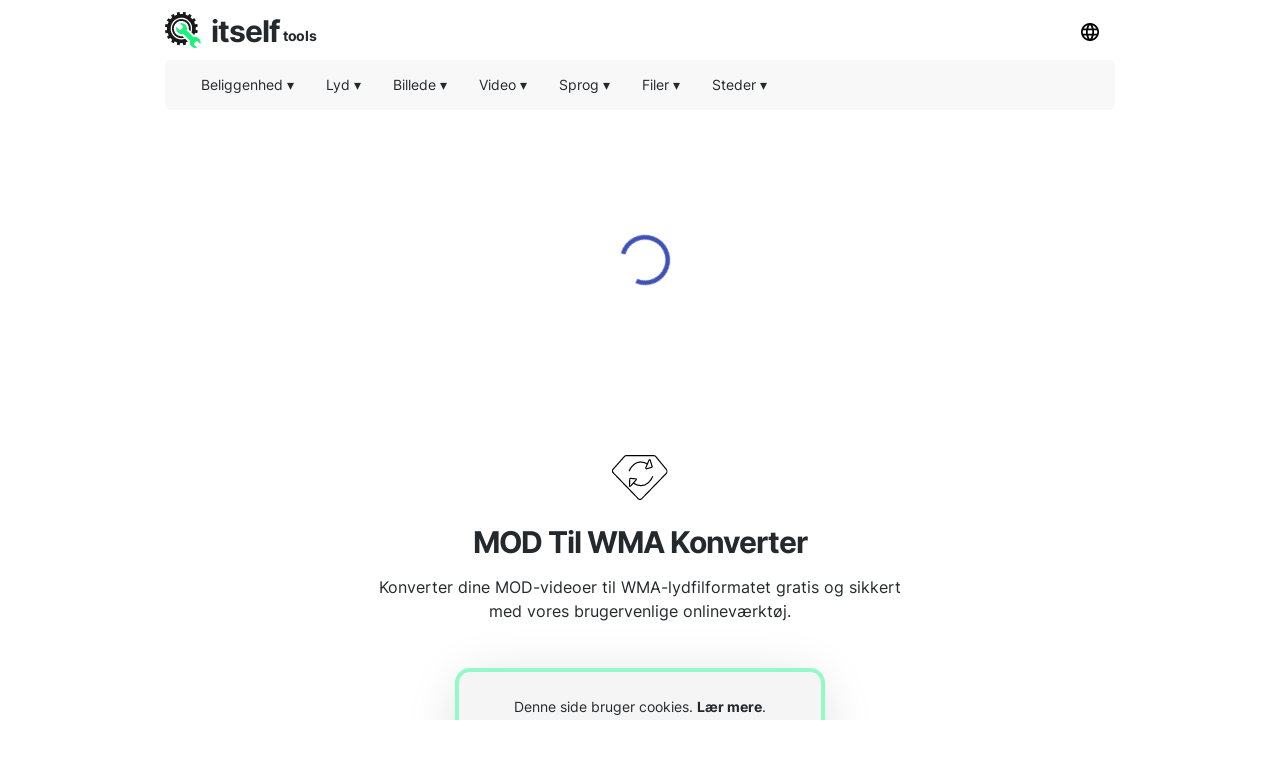

--- FILE ---
content_type: text/html; charset=utf-8
request_url: https://convertman.com/da/mod-to-wma
body_size: 16707
content:
<!DOCTYPE html><html><head><meta charSet="utf-8"/><link rel="preload" href="https://pagead2.googlesyndication.com/pagead/js/adsbygoogle.js" as="script"/><script data-ad-client="ca-pub-8297461483476493" async="" src="https://pagead2.googlesyndication.com/pagead/js/adsbygoogle.js"></script><script type="application/ld+json">{
  "@context": "http://schema.org",
  "@type": "WebApplication",
  "applicationCategory": "UtilitiesApplication",
  "operatingSystem": "All",
  "name": "Filkonverter",
  "url": "https://convertman.com/da",
  "image": "https://convertman.com/ico/convertman.svg",
  "publisher": {
    "@type": "Organization",
    "name": "Itself Tools"
  },
  "offers": {
    "@type": "Offer",
    "price": "0",
    "priceCurrency": "USD"
  }
}</script><link rel="icon" href="https://convertman.com/ico/convertman.svg"/><link rel="apple-touch-icon" href="https://convertman.com/ico/convertman.svg"/><meta name="viewport" content="width=device-width, initial-scale=1"/><title>MOD Til WMA Konverter (Online, Gratis Og Hurtigt) - Convertman</title><meta name="description" content="Brug vores gratis online MOD til WMA-konverter til at konvertere dine MOD-videoer til WMA-lydfilformatet. Det er hurtigt, nemt at bruge og sikkert."/><meta property="og:title" content="MOD Til WMA Konverter (Online, Gratis Og Hurtigt) - Convertman"/><meta property="og:type" content="website"/><meta property="og:image" content="https://convertman.com/ico/convertman.svg"/><meta property="og:url" content="https://convertman.com/da/mod-to-wma"/><meta property="og:description" content="Brug vores gratis online MOD til WMA-konverter til at konvertere dine MOD-videoer til WMA-lydfilformatet. Det er hurtigt, nemt at bruge og sikkert."/><meta name="next-head-count" content="14"/><link rel="preload" href="/_next/static/css/7365bb4a46941873.css" as="style"/><link rel="stylesheet" href="/_next/static/css/7365bb4a46941873.css" data-n-g=""/><noscript data-n-css=""></noscript><script defer="" nomodule="" src="/_next/static/chunks/polyfills-5cd94c89d3acac5f.js"></script><script src="/_next/static/chunks/webpack-d28e463b964f6513.js" defer=""></script><script src="/_next/static/chunks/main-9ef6a90f53e6f0e8.js" defer=""></script><script src="/_next/static/chunks/pages/_app-28dce359d57b6391.js" defer=""></script><script src="/_next/static/chunks/framework-6ffc6b44adfd2957.js" defer=""></script><script src="/_next/static/chunks/457-dc29776a87a23114.js" defer=""></script><script src="/_next/static/chunks/237-dcaf7abdb0482bb0.js" defer=""></script><script src="/_next/static/chunks/pages/%5Blang_page%5D/%5Bpage%5D-55768bb41c2010f6.js" defer=""></script><script src="/_next/static/Y8X35booGQSF8mW5CxMeu/_buildManifest.js" defer=""></script><script src="/_next/static/Y8X35booGQSF8mW5CxMeu/_ssgManifest.js" defer=""></script><script src="/_next/static/Y8X35booGQSF8mW5CxMeu/_middlewareManifest.js" defer=""></script></head><body><div id="__next"><div><html lang="da"></html></div><div style="background:#ffffff"><header id="toppage"><div style="background:#ffffff;height:60px;display:flex;align-items:center;padding-right:10px;padding-left:10px;top:0;max-width:970px;margin:auto"><div style="display:flex;flex-grow:1"><a href="http://itselftools.com/da" title="Itself Tools web applications" target="_blank"><div style="display:flex;opacity:1"><img style="opacity:0.9;margin-top:10px;text-align:center" height="36" border="none" background="none" src="/ico/itselftools.svg" alt="Itself Tools"/><div style="display:flex;font-size:30px;font-weight:670;color:#24292e;letter-spacing:-1px;margin-left:10px;margin-top:29px;margin-bottom:22px;line-height:0px">itself<span style="font-size:14px;font-weight:670;letter-spacing:-0.4px;margin-left:3px;margin-top:5.5px;line-height:0px">tools</span></div></div></a></div><div><div class="dropdown-click" style="z-index:8"><button class="current-lang3 button" style="margin-bottom:10px;margin-top:10px"><img height="18" src="/ico/lang.svg" alt="Sprogmenu"/></button><div id="Language Bar" class="dropdown-content bar-block border" style="position:absolute;display:none;overflow:hidden;height:300px;margin-left:-110px;border-radius:5px;margin-top:0px;opacity:0.9"><div class="scroller"><ul class="menu-ulist" style="min-width:160px"><li><a class="bar-item button" href="https://convertman.com/ar/mod-to-wma" title="Arabisk">Arabisk</a></li><li><a class="bar-item button" href="https://convertman.com/bn/mod-to-wma" title="Bengali">Bengali</a></li><li><a class="bar-item button" href="https://convertman.com/bg/mod-to-wma" title="Bulgarsk">Bulgarsk</a></li><li><a class="bar-item button" href="https://convertman.com/ca/mod-to-wma" title="Catalansk">Catalansk</a></li><li><a class="bar-item button" href="https://convertman.com/da/mod-to-wma" title="Dansk">Dansk</a></li><li><a class="bar-item button" href="https://convertman.com/mod-to-wma" title="Engelsk">Engelsk</a></li><li><a class="bar-item button" href="https://convertman.com/fi/mod-to-wma" title="Finsk">Finsk</a></li><li><a class="bar-item button" href="https://convertman.com/fr/mod-to-wma" title="Fransk">Fransk</a></li><li><a class="bar-item button" href="https://convertman.com/el/mod-to-wma" title="Græsk">Græsk</a></li><li><a class="bar-item button" href="https://convertman.com/gu/mod-to-wma" title="Gujarati">Gujarati</a></li><li><a class="bar-item button" href="https://convertman.com/he/mod-to-wma" title="Hebraisk">Hebraisk</a></li><li><a class="bar-item button" href="https://convertman.com/hi/mod-to-wma" title="Hindi">Hindi</a></li><li><a class="bar-item button" href="https://convertman.com/nl/mod-to-wma" title="Hollandske">Hollandske</a></li><li><a class="bar-item button" href="https://convertman.com/id/mod-to-wma" title="Indonesisk">Indonesisk</a></li><li><a class="bar-item button" href="https://convertman.com/it/mod-to-wma" title="Italiensk">Italiensk</a></li><li><a class="bar-item button" href="https://convertman.com/ja/mod-to-wma" title="Japansk">Japansk</a></li><li><a class="bar-item button" href="https://convertman.com/kn/mod-to-wma" title="Kannada">Kannada</a></li><li><a class="bar-item button" href="https://convertman.com/zh-TW/mod-to-wma" title="Kinesisk (Traditionel)">Kinesisk (Traditionel)</a></li><li><a class="bar-item button" href="https://convertman.com/zh-CN/mod-to-wma" title="Kinesisk Forenklet)">Kinesisk Forenklet)</a></li><li><a class="bar-item button" href="https://convertman.com/ko/mod-to-wma" title="Koreansk">Koreansk</a></li><li><a class="bar-item button" href="https://convertman.com/hr/mod-to-wma" title="Kroatisk">Kroatisk</a></li><li><a class="bar-item button" href="https://convertman.com/lv/mod-to-wma" title="Lettisk">Lettisk</a></li><li><a class="bar-item button" href="https://convertman.com/lt/mod-to-wma" title="Litauisk">Litauisk</a></li><li><a class="bar-item button" href="https://convertman.com/ml/mod-to-wma" title="Malayalam">Malayalam</a></li><li><a class="bar-item button" href="https://convertman.com/ms/mod-to-wma" title="Malaysisk">Malaysisk</a></li><li><a class="bar-item button" href="https://convertman.com/mr/mod-to-wma" title="Marathi">Marathi</a></li><li><a class="bar-item button" href="https://convertman.com/no/mod-to-wma" title="Norsk">Norsk</a></li><li><a class="bar-item button" href="https://convertman.com/pl/mod-to-wma" title="Polere">Polere</a></li><li><a class="bar-item button" href="https://convertman.com/pt/mod-to-wma" title="Portugisisk (Portugal, Brasilien)">Portugisisk (Portugal, Brasilien)</a></li><li><a class="bar-item button" href="https://convertman.com/pa/mod-to-wma" title="Punjabi">Punjabi</a></li><li><a class="bar-item button" href="https://convertman.com/ro/mod-to-wma" title="Rumænsk">Rumænsk</a></li><li><a class="bar-item button" href="https://convertman.com/ru/mod-to-wma" title="Russisk">Russisk</a></li><li><a class="bar-item button" href="https://convertman.com/sr/mod-to-wma" title="Serbisk">Serbisk</a></li><li><a class="bar-item button" href="https://convertman.com/sk/mod-to-wma" title="Slovakisk">Slovakisk</a></li><li><a class="bar-item button" href="https://convertman.com/es/mod-to-wma" title="Spansk">Spansk</a></li><li><a class="bar-item button" href="https://convertman.com/sv/mod-to-wma" title="Svensk">Svensk</a></li><li><a class="bar-item button" href="https://convertman.com/tl/mod-to-wma" title="Tagalog (Filippinsk)">Tagalog (Filippinsk)</a></li><li><a class="bar-item button" href="https://convertman.com/ta/mod-to-wma" title="Tamil">Tamil</a></li><li><a class="bar-item button" href="https://convertman.com/te/mod-to-wma" title="Telugu">Telugu</a></li><li><a class="bar-item button" href="https://convertman.com/th/mod-to-wma" title="Thai">Thai</a></li><li><a class="bar-item button" href="https://convertman.com/cs/mod-to-wma" title="Tjekkisk">Tjekkisk</a></li><li><a class="bar-item button" href="https://convertman.com/tr/mod-to-wma" title="Tyrkisk">Tyrkisk</a></li><li><a class="bar-item button" href="https://convertman.com/de/mod-to-wma" title="Tysk">Tysk</a></li><li><a class="bar-item button" href="https://convertman.com/uk/mod-to-wma" title="Ukrainsk">Ukrainsk</a></li><li><a class="bar-item button" href="https://convertman.com/hu/mod-to-wma" title="Ungarsk">Ungarsk</a></li><li><a class="bar-item button" href="https://convertman.com/ur/mod-to-wma" title="Urdu">Urdu</a></li><li><a class="bar-item button" href="https://convertman.com/vi/mod-to-wma" title="Vietnamesisk">Vietnamesisk</a></li></ul></div></div></div></div></div><div style="min-height:50px;position:static;top:60px;width:100%;z-index:9999999;max-width:970px;margin:auto;left:0;right:0;padding:0px 10px"><div style="display:flex;align-items:center;height:50px;background:#f1f1f180;border-radius:5px" class=""><div class="dropdown-location-utils" style="z-index:5"><button class="current-lang2 button" style="margin-left:20px"><p style="font-size:14px;font-weight:400;color:#24292e;line-height:0px">Beliggenhed<!-- --> ▾</p></button><div id="location" class="dropdown-content bar-block border" style="opacity:0.9;position:absolute;display:none;overflow:hidden;border-radius:5px;margin-left:20px"><ul class="menu-ulist"><li><a target="_blank" class="bar-item" href="https://my-current-location.com/da" title="Min Nuværende Placering"><img src="/ico/my-current.svg" alt="Min Nuværende Placering" style="margin-right:10px" height="25" width="25" loading="lazy"/>Min Nuværende Placering </a></li><li><a target="_blank" class="bar-item" href="https://share-my-location.com/da" title="Del Min Placering"><img src="/ico/share-location.svg" alt="Del Min Placering" style="margin-right:10px" height="25" width="25" loading="lazy"/>Del Min Placering </a></li><li><a target="_blank" class="bar-item" href="https://share-my-location.com/da/geocoding" title="Geokodning"><img src="/ico/geocoding.svg" alt="Geokodning" style="margin-right:10px" height="25" width="25" loading="lazy"/>Geokodning </a></li><li><a target="_blank" class="bar-item" href="https://share-my-location.com/da/reverse-geocoding" title="Omvendt Geokodning"><img src="/ico/reverse-geocoding.svg" alt="Omvendt Geokodning" style="margin-right:10px" height="25" width="25" loading="lazy"/>Omvendt Geokodning </a></li><li><a target="_blank" class="bar-item" href="https://share-my-location.com/da/my-location" title="Mine GPS -Koordinater"><img src="/ico/find-location.svg" alt="Mine GPS -Koordinater" style="margin-right:10px" height="25" width="25" loading="lazy"/>Mine GPS -Koordinater </a></li></ul></div></div><div class="dropdown-audio" style="z-index:5"><button class="current-lang2 button"><p style="font-size:14px;font-weight:400;color:#24292e;line-height:0px">Lyd<!-- --> ▾</p></button><div id="audio" class="dropdown-content bar-block border" style="opacity:0.9;position:absolute;display:none;overflow:hidden;border-radius:5px;margin-top:0px"><ul class="menu-ulist"><li><a target="_blank" class="bar-item" href="https://voice-recorder.io/da" title="Stemme Optager"><img src="/ico/recorder.svg" alt="Stemme Optager" style="margin-right:10px" height="25" width="25" loading="lazy"/>Stemme Optager </a></li><li><a target="_blank" class="bar-item" href="https://send-voice.com/da" title="Send Stemmemeddelelser"><img src="/ico/voice.svg" alt="Send Stemmemeddelelser" style="margin-right:10px" height="25" width="25" loading="lazy"/>Send Stemmemeddelelser </a></li><li><a target="_blank" class="bar-item" href="https://online-mic-test.com/da" title="Mikrofontest"><img src="/ico/mic.svg" alt="Mikrofontest" style="margin-right:10px" height="25" width="25" loading="lazy"/>Mikrofontest </a></li><li><a target="_blank" class="bar-item" href="https://speaker-test.com/da" title="Højttalertest"><img src="/ico/speaker.svg" alt="Højttalertest" style="margin-right:10px" height="25" width="25" loading="lazy"/>Højttalertest </a></li><li><a target="_blank" class="bar-item" href="https://convertman.com/da/audio-converter" title="Lydkonverter"><img src="/ico/convertman.svg" alt="Lydkonverter" style="margin-right:10px" height="25" width="25" loading="lazy"/>Lydkonverter </a></li></ul></div></div><div class="dropdown-image" style="z-index:5"><button class="current-lang2 button"><p style="font-size:14px;font-weight:400;color:#24292e;line-height:0px">Billede<!-- --> ▾</p></button><div id="image" class="dropdown-content bar-block border" style="opacity:0.9;position:absolute;display:none;overflow:hidden;border-radius:5px;margin-top:0px"><ul class="menu-ulist"><li><a target="_blank" class="bar-item" href="https://online-image-compressor.com/da" title="Billedkompressor"><img src="/ico/compress-im.svg" alt="Billedkompressor" style="margin-right:10px" height="25" width="25" loading="lazy"/>Billedkompressor </a></li><li><a target="_blank" class="bar-item" href="https://convertman.com/da/image-converter" title="Image Converter"><img src="/ico/convertman.svg" alt="Image Converter" style="margin-right:10px" height="25" width="25" loading="lazy"/>Image Converter </a></li></ul></div></div><div class="dropdown-video" style="z-index:5"><button class="current-lang2 button"><p style="font-size:14px;font-weight:400;color:#24292e;line-height:0px">Video<!-- --> ▾</p></button><div id="video" class="dropdown-content bar-block border" style="opacity:0.9;position:absolute;display:none;overflow:hidden;border-radius:5px;margin-top:0px"><ul class="menu-ulist"><li><a target="_blank" class="bar-item" href="https://convertman.com/da/video-converter" title="Video Konverter"><img src="/ico/convertman.svg" alt="Video Konverter" style="margin-right:10px" height="25" width="25" loading="lazy"/>Video Konverter </a></li><li><a target="_blank" class="bar-item" href="https://record-video-online.com/da" title="Video-Optager"><img src="/ico/video.svg" alt="Video-Optager" style="margin-right:10px" height="25" width="25" loading="lazy"/>Video-Optager </a></li><li><a target="_blank" class="bar-item" href="https://webcam-test.com/da" title="Webcam Test"><img src="/ico/webcam.svg" alt="Webcam Test" style="margin-right:10px" height="25" width="25" loading="lazy"/>Webcam Test </a></li><li><a target="_blank" class="bar-item" href="https://online-screen-recorder.com/da" title="Skærmoptager"><img src="/ico/screen.svg" alt="Skærmoptager" style="margin-right:10px" height="25" width="25" loading="lazy"/>Skærmoptager </a></li><li><a target="_blank" class="bar-item" href="https://video-compressor-online.com/da" title="Video Kompressor"><img src="/ico/compress-vi.svg" alt="Video Kompressor" style="margin-right:10px" height="25" width="25" loading="lazy"/>Video Kompressor </a></li></ul></div></div><div class="dropdown-text" style="z-index:5"><button class="current-lang2 button"><p style="font-size:14px;font-weight:400;color:#24292e;line-height:0px">Sprog<!-- --> ▾</p></button><div id="language" class="dropdown-content bar-block border" style="opacity:0.9;position:absolute;display:none;overflow:hidden;border-radius:5px;margin-top:0px"><ul class="menu-ulist"><li><a target="_blank" class="bar-item" href="https://translated-into.com/da" title="Flersproget Word Translator"><img src="/ico/translater.svg" alt="Flersproget Word Translator" style="margin-right:10px" height="25" width="25" loading="lazy"/>Flersproget Word Translator </a></li><li><a target="_blank" class="bar-item" href="https://how-to-say.com" title="Hvordan Skal Man Sige"><img src="/ico/say.svg" alt="Hvordan Skal Man Sige" style="margin-right:10px" height="25" width="25" loading="lazy"/>Hvordan Skal Man Sige </a></li><li><a target="_blank" class="bar-item" href="https://other-languages.com" title="Flersprogede Oversættelser"><img src="/ico/otherlang.svg" alt="Flersprogede Oversættelser" style="margin-right:10px" height="25" width="25" loading="lazy"/>Flersprogede Oversættelser </a></li><li><a target="_blank" class="bar-item" href="https://read-text.com/da" title="Læs Tekst"><img src="/ico/tts.svg" alt="Læs Tekst" style="margin-right:10px" height="25" width="25" loading="lazy"/>Læs Tekst </a></li><li><a target="_blank" class="bar-item" href="https://ocr-free.com/da" title="Online OCR"><img src="/ico/ocr.svg" alt="Online OCR" style="margin-right:10px" height="25" width="25" loading="lazy"/>Online OCR </a></li><li><a target="_blank" class="bar-item" href="https://find-words.com" title="Word Finder (Engelsk)"><img src="/ico/findwords.svg" alt="Word Finder (Engelsk)" style="margin-right:10px" height="25" width="25" loading="lazy"/>Word Finder (Engelsk) </a></li><li><a target="_blank" class="bar-item" href="https://adjectives-for.com" title="Adjektiv Finder (Engelsk)"><img src="/ico/adjectives.svg" alt="Adjektiv Finder (Engelsk)" style="margin-right:10px" height="25" width="25" loading="lazy"/>Adjektiv Finder (Engelsk) </a></li><li><a target="_blank" class="bar-item" href="https://rhymes-with.com" title="Rhyme Finder (Engelsk)"><img src="/ico/rhymes.svg" alt="Rhyme Finder (Engelsk)" style="margin-right:10px" height="25" width="25" loading="lazy"/>Rhyme Finder (Engelsk) </a></li><li><a target="_blank" class="bar-item" href="https://itselftools.com/da/buscador-palabras" title="Spansk Ordfinder"><img src="/ico/buscador.svg" alt="Spansk Ordfinder" style="margin-right:10px" height="25" width="25" loading="lazy"/>Spansk Ordfinder </a></li></ul></div></div><div class="dropdown-documents" style="z-index:5"><button class="current-lang2 button"><p style="font-size:14px;font-weight:400;color:#24292e;line-height:0px">Filer<!-- --> ▾</p></button><div id="documents" class="dropdown-content bar-block border" style="opacity:0.9;position:absolute;display:none;overflow:hidden;border-radius:5px;margin-top:0px"><ul class="menu-ulist"><li><a target="_blank" class="bar-item" href="https://tempmailmax.com/da" title="Midlertidig E-Mail"><img src="/ico/tempmail.png" alt="Midlertidig E-Mail" style="margin-right:10px" height="25" width="25" loading="lazy"/>Midlertidig E-Mail </a></li><li><a target="_blank" class="bar-item" href="https://online-pdf-tools.com/da" title="PDF-Værktøjer"><img src="/ico/pdf.svg" alt="PDF-Værktøjer" style="margin-right:10px" height="25" width="25" loading="lazy"/>PDF-Værktøjer </a></li><li><a target="_blank" class="bar-item" href="https://online-archive-extractor.com/da" title="Arkiv Extractor"><img src="/ico/archive.svg" alt="Arkiv Extractor" style="margin-right:10px" height="25" width="25" loading="lazy"/>Arkiv Extractor </a></li><li><a target="_blank" class="bar-item" href="https://convertman.com/da" title="Filkonverter"><img src="/ico/convertman.svg" alt="Filkonverter" style="margin-right:10px" height="25" width="25" loading="lazy"/>Filkonverter </a></li></ul></div></div><div class="dropdown-places" style="z-index:5"><button class="current-lang2 button"><p style="font-size:14px;font-weight:400;color:#24292e;line-height:0px">Steder<!-- --> ▾</p></button><div id="places" class="dropdown-content bar-block border" style="opacity:0.9;position:absolute;display:none;overflow:hidden;border-radius:5px;margin-top:0px"><ul class="menu-ulist"><li><a target="_blank" class="bar-item" href="https://food-here.com/da" title="Mad I Nærheden Af Mig"><img src="/ico/food.svg" alt="Mad I Nærheden Af Mig" style="margin-right:10px" height="25" width="25" loading="lazy"/>Mad I Nærheden Af Mig </a></li></ul></div></div><div class="dropdown-all" style="z-index:5"><button class="current-lang2 button" style="max-height:44px;margin-left:-10px"><p class="moreMT" style="font-size:14px;font-weight:400;color:#24292e;line-height:0px">Mere<!-- -->  ▾</p></button><div id="all" class="dropdown-content bar-block border" style="opacity:0.9;position:absolute;display:none;overflow:hidden;border-radius:5px;margin-top:0px;max-height:300px;width:200px;right:30px;overflow-y:scroll"><div class="dropdown-all-audio"><div style="display:flex;align-items:center;background:#f1f1f1;height:40px;font-size:14px;font-weight:400;color:#24292e;padding-left:10px">Lyd</div><ul class="menu-ulist"><li><a target="_blank" class="bar-item" href="https://voice-recorder.io/da" title="Stemme Optager"><img src="/ico/recorder.svg" alt="Stemme Optager" style="margin-right:10px" height="25" width="25" loading="lazy"/>Stemme Optager </a></li><li><a target="_blank" class="bar-item" href="https://send-voice.com/da" title="Send Stemmemeddelelser"><img src="/ico/voice.svg" alt="Send Stemmemeddelelser" style="margin-right:10px" height="25" width="25" loading="lazy"/>Send Stemmemeddelelser </a></li><li><a target="_blank" class="bar-item" href="https://online-mic-test.com/da" title="Mikrofontest"><img src="/ico/mic.svg" alt="Mikrofontest" style="margin-right:10px" height="25" width="25" loading="lazy"/>Mikrofontest </a></li><li><a target="_blank" class="bar-item" href="https://speaker-test.com/da" title="Højttalertest"><img src="/ico/speaker.svg" alt="Højttalertest" style="margin-right:10px" height="25" width="25" loading="lazy"/>Højttalertest </a></li><li><a target="_blank" class="bar-item" href="https://convertman.com/da/audio-converter" title="Lydkonverter"><img src="/ico/convertman.svg" alt="Lydkonverter" style="margin-right:10px" height="25" width="25" loading="lazy"/>Lydkonverter </a></li></ul></div><div class="dropdown-all-image"><div style="display:flex;align-items:center;background:#f1f1f1;height:40px;font-size:14px;font-weight:400;color:#24292e;padding-left:10px">Billede</div><ul class="menu-ulist"><li><a target="_blank" class="bar-item" href="https://online-image-compressor.com/da" title="Billedkompressor"><img src="/ico/compress-im.svg" alt="Billedkompressor" style="margin-right:10px" height="25" width="25" loading="lazy"/>Billedkompressor </a></li><li><a target="_blank" class="bar-item" href="https://convertman.com/da/image-converter" title="Image Converter"><img src="/ico/convertman.svg" alt="Image Converter" style="margin-right:10px" height="25" width="25" loading="lazy"/>Image Converter </a></li></ul></div><div class="dropdown-all-video"><div style="display:flex;align-items:center;background:#f1f1f1;height:40px;font-size:14px;font-weight:400;color:#24292e;padding-left:10px">Video</div><ul class="menu-ulist"><li><a target="_blank" class="bar-item" href="https://convertman.com/da/video-converter" title="Video Konverter"><img src="/ico/convertman.svg" alt="Video Konverter" style="margin-right:10px" height="25" width="25" loading="lazy"/>Video Konverter </a></li><li><a target="_blank" class="bar-item" href="https://record-video-online.com/da" title="Video-Optager"><img src="/ico/video.svg" alt="Video-Optager" style="margin-right:10px" height="25" width="25" loading="lazy"/>Video-Optager </a></li><li><a target="_blank" class="bar-item" href="https://webcam-test.com/da" title="Webcam Test"><img src="/ico/webcam.svg" alt="Webcam Test" style="margin-right:10px" height="25" width="25" loading="lazy"/>Webcam Test </a></li><li><a target="_blank" class="bar-item" href="https://online-screen-recorder.com/da" title="Skærmoptager"><img src="/ico/screen.svg" alt="Skærmoptager" style="margin-right:10px" height="25" width="25" loading="lazy"/>Skærmoptager </a></li><li><a target="_blank" class="bar-item" href="https://video-compressor-online.com/da" title="Video Kompressor"><img src="/ico/compress-vi.svg" alt="Video Kompressor" style="margin-right:10px" height="25" width="25" loading="lazy"/>Video Kompressor </a></li></ul></div><div class="dropdown-all-text"><div style="display:flex;align-items:center;background:#f1f1f1;height:40px;font-size:14px;font-weight:400;color:#24292e;padding-left:10px">Sprog</div><ul class="menu-ulist"><li><a target="_blank" class="bar-item" href="https://translated-into.com/da" title="Flersproget Word Translator"><img src="/ico/translater.svg" alt="Flersproget Word Translator" style="margin-right:10px" height="25" width="25" loading="lazy"/>Flersproget Word Translator </a></li><li><a target="_blank" class="bar-item" href="https://how-to-say.com" title="Hvordan Skal Man Sige"><img src="/ico/say.svg" alt="Hvordan Skal Man Sige" style="margin-right:10px" height="25" width="25" loading="lazy"/>Hvordan Skal Man Sige </a></li><li><a target="_blank" class="bar-item" href="https://other-languages.com" title="Flersprogede Oversættelser"><img src="/ico/otherlang.svg" alt="Flersprogede Oversættelser" style="margin-right:10px" height="25" width="25" loading="lazy"/>Flersprogede Oversættelser </a></li><li><a target="_blank" class="bar-item" href="https://read-text.com/da" title="Læs Tekst"><img src="/ico/tts.svg" alt="Læs Tekst" style="margin-right:10px" height="25" width="25" loading="lazy"/>Læs Tekst </a></li><li><a target="_blank" class="bar-item" href="https://ocr-free.com/da" title="Online OCR"><img src="/ico/ocr.svg" alt="Online OCR" style="margin-right:10px" height="25" width="25" loading="lazy"/>Online OCR </a></li><li><a target="_blank" class="bar-item" href="https://find-words.com" title="Word Finder (Engelsk)"><img src="/ico/findwords.svg" alt="Word Finder (Engelsk)" style="margin-right:10px" height="25" width="25" loading="lazy"/>Word Finder (Engelsk) </a></li><li><a target="_blank" class="bar-item" href="https://adjectives-for.com" title="Adjektiv Finder (Engelsk)"><img src="/ico/adjectives.svg" alt="Adjektiv Finder (Engelsk)" style="margin-right:10px" height="25" width="25" loading="lazy"/>Adjektiv Finder (Engelsk) </a></li><li><a target="_blank" class="bar-item" href="https://rhymes-with.com" title="Rhyme Finder (Engelsk)"><img src="/ico/rhymes.svg" alt="Rhyme Finder (Engelsk)" style="margin-right:10px" height="25" width="25" loading="lazy"/>Rhyme Finder (Engelsk) </a></li><li><a target="_blank" class="bar-item" href="https://itselftools.com/da/buscador-palabras" title="Spansk Ordfinder"><img src="/ico/buscador.svg" alt="Spansk Ordfinder" style="margin-right:10px" height="25" width="25" loading="lazy"/>Spansk Ordfinder </a></li></ul></div><div class="dropdown-all-documents"><div style="display:flex;align-items:center;background:#f1f1f1;height:40px;font-size:14px;font-weight:400;color:#24292e;padding-left:10px">Filer</div><ul class="menu-ulist"><li><a target="_blank" class="bar-item" href="https://tempmailmax.com/da" title="Midlertidig E-Mail"><img src="/ico/tempmail.png" alt="Midlertidig E-Mail" style="margin-right:10px" height="25" width="25" loading="lazy"/>Midlertidig E-Mail </a></li><li><a target="_blank" class="bar-item" href="https://online-pdf-tools.com/da" title="PDF-Værktøjer"><img src="/ico/pdf.svg" alt="PDF-Værktøjer" style="margin-right:10px" height="25" width="25" loading="lazy"/>PDF-Værktøjer </a></li><li><a target="_blank" class="bar-item" href="https://online-archive-extractor.com/da" title="Arkiv Extractor"><img src="/ico/archive.svg" alt="Arkiv Extractor" style="margin-right:10px" height="25" width="25" loading="lazy"/>Arkiv Extractor </a></li><li><a target="_blank" class="bar-item" href="https://convertman.com/da" title="Filkonverter"><img src="/ico/convertman.svg" alt="Filkonverter" style="margin-right:10px" height="25" width="25" loading="lazy"/>Filkonverter </a></li></ul></div><div class="dropdown-all-places"><div style="display:flex;align-items:center;background:#f1f1f1;height:40px;font-size:14px;font-weight:400;color:#24292e;padding-left:10px">Steder</div><ul class="menu-ulist"><li><a target="_blank" class="bar-item" href="https://food-here.com/da" title="Mad I Nærheden Af Mig"><img src="/ico/food.svg" alt="Mad I Nærheden Af Mig" style="margin-right:10px" height="25" width="25" loading="lazy"/>Mad I Nærheden Af Mig </a></li></ul></div></div></div></div></div></header><div><div><div style="min-height:280px;margin-top:15px;margin-bottom:10px"><div style="margin-top:0px;min-height:280px;margin:auto;text-align:center;background:#ffffff"><ins id="myadid" class="adsbygoogle" data-full-width-responsive="true" style="display:inline-block" data-ad-client="ca-pub-8297461483476493" data-ad-slot="4415133365"></ins></div></div><div style="display:block;width:40px;height:40px;margin:auto;margin-top:-180px;margin-bottom:140px;z-index:0"><div class="MuiCircularProgress-root MuiCircularProgress-colorPrimary MuiCircularProgress-indeterminate" style="width:50px;height:50px" role="progressbar"><svg class="MuiCircularProgress-svg" viewBox="22 22 44 44"><circle class="MuiCircularProgress-circle MuiCircularProgress-circleIndeterminate" cx="44" cy="44" r="20" fill="none" stroke-width="4"></circle></svg></div></div></div><div style="width:100%"><div style="width:100%;max-width:750px;margin:auto;padding-left:50px;padding-right:50px;padding-bottom:20px"><div id="title" style="background:#ffffff;margin:auto;text-align:center;padding-top:20px"><div style="margin-top:20px;margin-bottom:10px"><div style="text-align:center"><img style="opacity:1;margin-bottom:20px" height="45" border="none" background="none" src="/ico/convertman.svg" alt="MOD til WMA konverter"/></div><h1 style="font-size:30px;font-weight:600;color:#24292e;letter-spacing:-1px;opacity:1;text-align:center;margin:auto;max-width:650px">MOD Til WMA Konverter</h1></div><h2 style="white-space:pre-line;font-size:16px;color:#24292e;font-weight:400;text-align:center;letter-spacing:0px;margin:auto;max-width:550px;padding-bottom:0px">Konverter dine MOD-videoer til WMA-lydfilformatet gratis og sikkert med vores brugervenlige onlineværktøj.</h2></div></div><div style="min-height:240px"><div style="max-width:450px;min-height:240px;margin:auto;text-align:center;padding-top:25px;padding-left:40px;padding-right:40px"><div style="background:#f5f5f5;border-radius:15px;font-size:14px;font-weight:400;color:#24292e;padding:10px 20px 10px 20px;border:solid 4px #00fe7e66;box-shadow:0 8px 60px -12px rgba(0,0,0,0.2)"><p><div>Denne side bruger cookies. <a style="font-weight:700" href="https://convertman.com/da/privacy#cookies" target="_blank" title="Lær mere">Lær mere</a>.</div></p><p><div>Ved at bruge denne side accepterer du vores  <a style="font-weight:700" href="https://convertman.com/da/tos" target="_blank" title="Servicevilkår">Servicevilkår</a>  og  <a style="font-weight:700" href="https://convertman.com/da/privacy" target="_blank" title="Fortrolighedspolitik">Fortrolighedspolitik</a>.</div></p><p><div>For at bruge appen skal du bekræfte, at du også accepterer  <a style="font-weight:700" href="#fileHandling" title="Hvordan vi håndterer dine filer">Hvordan vi håndterer dine filer</a>.</div></p><label class="chbxcontainer"><span style="padding-right:10px">Jeg er enig</span><input type="checkbox" style="color:#24292e"/><span class="chbxcheckmark"></span></label></div></div></div></div><div style="width:100%;max-width:750px;margin:auto;padding-bottom:20px"><div style="min-height:200px;padding-top:20px;padding-bottom:20px" class="disabledApp"><div><div style="padding-left:40px;padding-right:40px;padding-bottom:40px;margin-top:20px"></div></div></div><div style="padding:0px 20px 20px 20px"><div><div id="instructions" style="width:100%;max-width:650px;margin:auto;text-align:center;padding-left:20px;padding-right:20px;padding-bottom:40px"><div style="padding-top:60px"><h2 style="text-align:center;max-width:650px;margin:auto;font-size:30px;color:#24292e;font-weight:900;padding-bottom:15px;padding-top:20px">Sådan konverteres dine MOD-videoer til WMA-lydfilformatet?</h2><ol style="max-width:500px;margin:auto;text-align:left;color:#24292e"><li style="padding-top:20px"><div>Læs og bekræft din accept af vores servicevilkår, privatlivspolitik og med punkterne i afsnittet &quot;Sådan håndterer vi dine filer&quot;.</div></li><li style="padding-top:20px"><div>Vælg eller slip de MOD-filer, du vil konvertere, i det angivne område. Du kan maksimalt konvertere 25 filer samtidigt. Den samlede størrelse af alle filer skal være mindre end 0.1 GB.</div></li><li style="padding-top:20px"><div>Vælg WMA-formatet. Du kan vælge konverteringsformatet for hver enkelt fil eller for alle filer på én gang, hvis KONVERTER ALLE TIL-formatvalgsmenuen er tilgængelig øverst i alle filer (dvs. hvis der er mindst ét fælles konverteringsformat for alle filerne i listen).</div></li><li style="padding-top:20px"><div>Tryk på Konvertere-knappen, og vent på, at konverteringen er fuldført. Enhver konvertering, der tager længere tid end grænsen på 20 minutter, vil mislykkes.</div></li><li style="padding-top:20px"><div>Dine konverterede filer vises i sektionen Mine konverterede filer.</div></li><li style="padding-top:20px"><div>Du kan downloade dine konverterede filer én ad gangen eller alle på én gang ved at bruge download-knappen øverst til højre på fillisten.</div></li><li style="padding-top:20px"><div>Dine konverterede filer slettes automatisk fra vores onlinelager efter 24 timer. Du kan også straks slette dine konverterede filer ved hjælp af slet-knapperne. Du kan til enhver tid maksimalt have 25 filer / 0.1 GB på vores onlinelager. Slet nogle konverterede filer, hvis du har nået denne grænse og ønsker at konvertere flere filer.</div></li><li style="padding-top:20px"><div>Der er daglige brugsgrænser for den samlede størrelse af alle filer, som du sender til konvertering (0.1 GB), og som du downloader (0.1 GB). Dit forbrug nulstilles ved slutningen af dagen (ved midnat i GMT-tidszonen).</div></li></ol></div></div><div id="features" style="width:100%;max-width:950px;margin:auto;text-align:center;padding-left:20px;padding-right:20px;padding-top:20px"><h2 style="margin:auto;text-align:centre;font-size:30px;color:#24292e;font-weight:900;letter-spacing:0px;margin-top:10px;margin-bottom:30px">Funktioner</h2><div class="MuiGrid-root MuiGrid-container MuiGrid-spacing-xs-3 MuiGrid-justify-content-xs-center"><div class="MuiGrid-root MuiGrid-item MuiGrid-grid-xs-12 MuiGrid-grid-sm-12 MuiGrid-grid-md-12"><div style="max-width:450px;margin:auto;text-align:center;padding:10px"><h3 style="font-size:16px;color:#24292e;font-weight:900;text-align:center;margin-top:20px;margin:auto">200+ formater understøttet</h3><p style="white-space:pre-line;font-size:14px;color:#24292e;font-weight:400;text-align:center;margin-top:10px">Udover at konvertere fra MOD til WMA kan vi udføre 224 forskellige video-konverteringer, da vi understøtter 27 forskellige video-formater.

I alt understøtter vi mere end 200 af de mest populære filformater i forskellige filkategorier såsom billede, lyd, video, regneark, e-bog, arkiv og mange flere. Det betyder tusindvis af mulige konverteringer mellem de forskellige filkategorier og formater.</p></div></div><div class="MuiGrid-root MuiGrid-item MuiGrid-grid-xs-12 MuiGrid-grid-sm-12 MuiGrid-grid-md-12"><div style="max-width:450px;margin:auto;text-align:center;padding:10px"><h3 style="font-size:16px;color:#24292e;font-weight:900;text-align:center;margin-top:20px;margin:auto">Kryptering og sikkerhed</h3><p style="white-space:pre-line;font-size:14px;color:#24292e;font-weight:400;text-align:center;margin-top:10px">Vores konverteringsproces krypterer dine MOD-filer ved hjælp af HTTPS, både når du sender dem til skyen, og når du downloader dine konverterede filer fra skyen.

Vi sletter de MOD-filer, der er sendt til vores cloud-infrastruktur umiddelbart efter deres konvertering. Dine konverterede filer er tilgængelige for download i 24 timer. Du kan vælge straks at slette de konverterede filer fra vores skylager, og være sikker på, at i de sjældne tilfælde med behandlingsfejl eller afbrydelser, slettes alle filer automatisk efter 24 timer.

Ingen anden bruger af dette onlineværktøj har adgang til dine filer. Hvis du bruger en offentlig eller delt enhed, skal du sørge for straks at slette dine konverterede filer fra vores skylager for at undgå at give andre potentielle brugere af den pågældende enhed adgang til dine filer.</p></div></div><div class="MuiGrid-root MuiGrid-item MuiGrid-grid-xs-12 MuiGrid-grid-sm-12 MuiGrid-grid-md-12"><div style="max-width:450px;margin:auto;text-align:center;padding:10px"><h3 style="font-size:16px;color:#24292e;font-weight:900;text-align:center;margin-top:20px;margin:auto">Hurtig</h3><p style="white-space:pre-line;font-size:14px;color:#24292e;font-weight:400;text-align:center;margin-top:10px">Alle dine MOD-filer konverteres parallelt, så vores konvertere er meget hurtige. Plus, vores cloud-infrastruktur er distribueret, så uanset hvor du er i verden, minimerer vi den tid, det tager at sende og downloade dine filer.</p></div></div><div class="MuiGrid-root MuiGrid-item MuiGrid-grid-xs-12 MuiGrid-grid-sm-12 MuiGrid-grid-md-12"><div style="max-width:450px;margin:auto;text-align:center;padding:10px"><h3 style="font-size:16px;color:#24292e;font-weight:900;text-align:center;margin-top:20px;margin:auto">Alle enheder understøttes</h3><p style="white-space:pre-line;font-size:14px;color:#24292e;font-weight:400;text-align:center;margin-top:10px">Du kan bruge vores MOD til WMA konverter på enhver enhed (computere, mobiltelefoner, tablets) og operativsystemer (Windows, macOS, Linux, Android, iOS osv.). Så længe din enhed har en webbrowser, kan du bruge vores konverteringsværktøjer.</p></div></div><div class="MuiGrid-root MuiGrid-item MuiGrid-grid-xs-12 MuiGrid-grid-sm-12 MuiGrid-grid-md-12"><div style="max-width:450px;margin:auto;text-align:center;padding:10px"><h3 style="font-size:16px;color:#24292e;font-weight:900;text-align:center;margin-top:20px;margin:auto">Lavt CO2-udslip</h3><p style="white-space:pre-line;font-size:14px;color:#24292e;font-weight:400;text-align:center;margin-top:10px">Dine MOD-filer sendes til vores lav CO2-sky-infrastruktur for at blive konverteret. Den elektricitet, der forbruges af vores cloud-servere, er i høj grad genereret uden at producere kulstofemissioner. Når konverteringerne er gennemført, downloades konverterede filer automatisk tilbage til din enhed. Konverteringsprocessen bruger ikke din enheds processorkraft.</p></div></div><div class="MuiGrid-root MuiGrid-item MuiGrid-grid-xs-12 MuiGrid-grid-sm-12 MuiGrid-grid-md-12"><div style="max-width:450px;margin:auto;text-align:center;padding:10px"><h3 style="font-size:16px;color:#24292e;font-weight:900;text-align:center;margin-top:20px;margin:auto">Helt gratis</h3><p style="white-space:pre-line;font-size:14px;color:#24292e;font-weight:400;text-align:center;margin-top:10px">Vores vores MOD til WMA konverter er helt gratis, og vi arbejder hårdt på at holde det sådan. Vi er afhængige af indtægter fra reklamer til at betale for omkostningerne til vores infrastruktur og for softwareudvikling.</p></div></div></div></div><div id="fileHandling" style="width:100%;max-width:650px;margin:auto;text-align:center;padding-left:20px;padding-right:20px;padding-bottom:60px"><div style="padding-top:60px"><p style="text-align:center;max-width:650px;margin:auto;font-size:30px;color:#24292e;font-weight:900;padding-top:20px">Hvordan vi håndterer dine filer</p><p style="font-size:14px;color:#24292e;font-weight:400;text-align:left;padding-left:36px;padding-right:40px">Dine filer sendes over internettet til vores fjernservere for at blive konverteret.</p><p style="font-size:14px;color:#24292e;font-weight:400;text-align:left;padding-left:36px;padding-right:40px">Filerne, der sendes til at blive konverteret, slettes straks fra vores servere, efter at konverteringen er fuldført eller mislykkedes.</p><p style="font-size:14px;color:#24292e;font-weight:400;text-align:left;padding-left:36px;padding-right:40px">Dine konverterede filer opbevares på vores onlinelager, så du kan downloade dem i maksimalt 24 timer. Du kan straks slette dine konverterede filer fra vores onlinelager, og alle filer slettes automatisk efter 24 timer.</p><p style="font-size:14px;color:#24292e;font-weight:400;text-align:left;padding-left:36px;padding-right:40px">HTTPS-kryptering bruges, når du sender dine filer, og når du downloader dine konverterede filer.</p><p style="font-size:14px;color:#24292e;font-weight:400;text-align:left;padding-left:36px;padding-right:40px">Hvis du bruger en delt eller offentlig enhed, skal du straks slette dine konverterede filer, da de ellers kan være tilgængelige til download af den næste enhedsbruger.</p></div></div><div style="padding-top:60px"></div></div></div><div class="imgbox" style="padding-top:40px;min-height:275px"><img class="imgcenter-fit" border="none" background="none" src="" alt="Web apps sektionsbillede" title="Udforsk vores webapplikationer"/></div><a href="https://itselftools.com/da" title="Itself Tools" target="_blank" style="padding-top:40px;min-height:200px;cursor:pointer;display:flex;justify-content:center;align-items:center"><video class="sitevidcenter-fit" loop="" src="https://itselftools.github.io/media/itself-tools.webm" muted=""></video></a></div></div><footer id="footer" style="display:flex;background:#24292e;padding:20px;margin-top:40px"><div style="flex-grow:1;display:flex;max-width:970px;align-items:center"><img style="padding-left:10px" height="40" border="none" background="none" src="/ico/itselftools_white.svg" alt="Itself Tools"/><div style="font-size:14px;color:#898d9a;font-weight:400;text-align:left;padding-left:40px"><div style="color:#dadada;display:inline-block;padding-bottom:5px"><a href="https://convertman.com/da/tos" target="_blank" title="Servicevilkår">Servicevilkår</a><a style="padding-left:10px" href="https://convertman.com/da/privacy" target="_blank" title="Fortrolighedspolitik">Fortrolighedspolitik</a></div><div style="font-size:12px">© 2019 - <!-- -->2024<!-- --> Itself Tools. All rights reserved<a style="font-size:12px;padding-left:10px;color:#898d9a" target="_blank" href="mailto:hi@itselftools.com" title="Kontakt os">Kontakt os</a></div></div></div></footer></div></div><script id="__NEXT_DATA__" type="application/json">{"props":{"pageProps":{"main_non_online_title":"Filkonverter","url":"https://convertman.com","logo":"https://convertman.com/ico/convertman.svg","l":"da","p":"mod-to-wma","lang":{"features":{"0":{"nt-icon":"/ico/noupload.svg","title":"Ingen uploads!","desc":"Konverteringen finder sted lige i din browser. Ingen grund til at overføre dine lydfiler!"},"1":{"nt-icon":"/ico/free.svg","title":"Gratis","desc":"Helt gratis, ingen registrering, ingen grænse, for evigt."},"2":{"nt-icon":"/ico/browser.svg","title":"Ingen installation","desc":"Denne konverter er et værktøj, der er baseret i browseren, ingen softwareinstallation er påkrævet."},"3":{"nt-icon":"/ico/privacy.svg","title":"Privatliv","desc":"Der sendes ingen data over internettet. Dit privatliv respekteres fuldstændigt."},"4":{"nt-icon":"/ico/safe.svg","title":"Sikker","desc":"Ingen softwareinstallation og ingen dataoverførsel betyder, at du kan bruge denne konverter uden at skulle bekymre dig om din sikkerhed."},"5":{"nt-icon":"/ico/devices.svg","title":"Alle enheder understøttes","desc":"Konverter dine lydfiler på enhver enhed, der har en browser: mobiltelefoner, tablets og desktopcomputere."},"fast":{"title":"Hurtig","desc":"Alle dine BNM-filer konverteres parallelt, så vores konvertere er meget hurtige. Plus, vores cloud-infrastruktur er distribueret, så uanset hvor du er i verden, minimerer vi den tid, det tager at sende og downloade dine filer."},"200_formats":{"title":"200+ formater understøttet","group":"Vi understøtter 465 WAV-formater, og vi kan udføre i alt 524 forskellige WAV-konverteringer.","wav":"Ud over AAC understøtter vi 465 andre WAV-formater. Vi kan udføre i alt 524 forskellige WAV-konverteringer.","wav_acc":"Udover at konvertere fra AAC til AIFF kan vi udføre 465 forskellige WAV-konverteringer, da vi understøtter 524 forskellige WAV-formater.","ending":"I alt understøtter vi mere end 200 af de mest populære filformater i forskellige filkategorier såsom billede, lyd, video, regneark, e-bog, arkiv og mange flere. Det betyder tusindvis af mulige konverteringer mellem de forskellige filkategorier og formater."},"easy":{"title":"Let at bruge","desc":"Det er meget nemt at konvertere dine BNM-filer: Bare læs og accepter vores servicevilkår og privatlivspolitik, vælg eller slip de BNM-filer, du vil konvertere, i det angivne område, vælg det format, du vil konvertere til, og tryk på Konverter."},"eco":{"title":"Lavt CO2-udslip","desc":"Dine BNM-filer sendes til vores lav CO2-sky-infrastruktur for at blive konverteret. Den elektricitet, der forbruges af vores cloud-servere, er i høj grad genereret uden at producere kulstofemissioner. Når konverteringerne er gennemført, downloades BVC automatisk tilbage til din enhed. Konverteringsprocessen bruger ikke din enheds processorkraft."},"safe":{"title":"Kryptering og sikkerhed","desc":"","desc1":"Vores konverteringsproces krypterer dine BNM-filer ved hjælp af HTTPS, både når du sender dem til skyen, og når du downloader dine konverterede filer fra skyen.","desc2":"Vi sletter de BNM-filer, der er sendt til vores cloud-infrastruktur umiddelbart efter deres konvertering. Dine konverterede filer er tilgængelige for download i 24 timer. Du kan vælge straks at slette de konverterede filer fra vores skylager, og være sikker på, at i de sjældne tilfælde med behandlingsfejl eller afbrydelser, slettes alle filer automatisk efter 24 timer.","desc3":"Ingen anden bruger af dette onlineværktøj har adgang til dine filer. Hvis du bruger en offentlig eller delt enhed, skal du sørge for straks at slette dine konverterede filer fra vores skylager for at undgå at give andre potentielle brugere af den pågældende enhed adgang til dine filer."},"devices":{"title":"Alle enheder understøttes","desc":"Du kan bruge BNM på enhver enhed (computere, mobiltelefoner, tablets) og operativsystemer (Windows, macOS, Linux, Android, iOS osv.). Så længe din enhed har en webbrowser, kan du bruge vores konverteringsværktøjer."},"free":{"title":"Helt gratis","desc":"Vores BNM er helt gratis, og vi arbejder hårdt på at holde det sådan. Vi er afhængige af indtægter fra reklamer til at betale for omkostningerne til vores infrastruktur og for softwareudvikling."}},"audio_converter":"lydkonverter","convert_files_to":"Konverter filer til ZXCV","acc_converter":"ZXCV konverter","convert_a_to_b":"Konverter VBNM til ZXCV","word_err":"Fejl","nac":"Vores nye lydkonverter sender dine filer til skyen for at konvertere dem. Det er sikkert, kun du har adgang til dine filer.","ncotc":"Ny konverter på skyen","file_not_accepted":"Denne filtype accepteres ikke. Vælg filer med en af følgende udvidelser:","a_to_b":"VBNM til ZXCV","convert_files_from_a_to_b":"Konverter VBNM-filer til ZXCV","acc_converter_to_many":"Konverter VBNM-filer til mange lydformater","fottc":"Gratis online værktøj til at konvertere og udtrække lyd","meta_main":"Konverter dine filer til andre formater (vi understøtter over 200 formater). Det er gratis, hurtigt og sikkert. Dit privatliv er garanteret: ingen andre kan få adgang til dine filer.","cfte":"Gratis online lydkonverter og udtrækker","cfte_meta":"Brug dette gratis onlineværktøj til at konvertere lydfiler til ZXCV og til at udtrække ZXCV-lyd fra videoer. MP3, M4A, WAV, MP4, WEBM, AVI og mange andre formater understøttes.","extf":"Udpak lyd fra ZXCV-videofiler","convst":"Gratis onlineværktøj til at konvertere ZXCV-lydfiler","foae":"Gratis Online Audio Extractor","metaconvv":"Brug dette gratis onlineværktøj til at udtrække lyden fra ZXCV-videofiler. Lyden kan udtrækkes i mange formater såsom MP3, M4A, WAV, WMA og mange flere.","metaconva":"Brug dette gratis onlineværktøj til at konvertere ZXCV-lydfiler til andre lydformater. AAC, MP3, M4A, WAV, WMA og mange andre formater understøttes.","a_to_b_converter":"ZXCV til VBNM konverter","fotexv":"Udpak VBNM-lyd fra ZXCV-videofiler","fotexa":"Konverter VBNM-lyd til ZXCV gratis online","cfofta":"Brug dette gratis onlineværktøj til at konvertere lydfiler fra ZXCV til VBNM. Vores ZXCV til VBNM lydkonverter er hurtig, sikker, nem at bruge og pålidelig.","cfoftv":"Brug dette gratis onlineværktøj til at konvertere ZXCV-videofiler til VBNM-lydfiler. Vores ZXCV til VBNM konverter er hurtig, sikker, nem at bruge og pålidelig.","idlabel":{"a":"Lyd","v":"Video","i":"Billede","d":"Dokument"},"audio_w":"lyd","vector_w":"vektor","document_w":"dokument","web_w":"web","ebook_w":"e-bog","font_w":"skrifttype","image_w":"billede","presentation_w":"præsentation","spreadsheet_w":"regneark","video_w":"video","archive_w":"arkiv","file_w":"fil","acc_converters_plural":"ZXCV-konvertere","convert_from_ZXCV":"Konverter fra ZXCV","convert_to_ZXCV":"Konverter til ZXCV","meta_reuse":"Brug vores gratis online ZXC-konverter til at konvertere BNM til HJK. Det er hurtigt, nemt at bruge og sikkert.","file_wp":"dine filer","audio_wp":"dine lydfiler","vector_wp":"dine vektorbilleder","document_wp":"dine dokumenter","web_wp":"dine webfiler","ebook_wp":"dine e-bøger","font_wp":"dine skrifttyper","image_wp":"dine billeder","presentation_wp":"dine præsentationer","spreadsheet_wp":"dine regneark","video_wp":"dine videoer","archive_wp":"dine arkiver","other_formats":"andre formater","BVC-files":"dine BVC-filer","BV-to-CF":"BV til CF","ofsf":"(Online, gratis og hurtigt)","subt_reuse":"Konverter BNM til HJK gratis og sikkert med vores brugervenlige onlineværktøj.","audio_wbvcp":"dine BVC-lydfiler","vector_wbvcp":"dine BVC vektorbilleder","document_wbvcp":"dine BVC-dokumenter","web_wbvcp":"dine BVC-webfiler","ebook_wbvcp":"dine BVC e-bøger","font_wbvcp":"dine BVC-skrifttyper","image_wbvcp":"dine BVC billeder","presentation_wbvcp":"dine BVC-præsentationer","spreadsheet_wbvcp":"dine BVC-regneark","video_wbvcp":"dine BVC-videoer","archive_wbvcp":"dine BVC-arkiver","audio_wff":"BVC-lydfilformatet","vector_wff":"BVC vektor billedfilformat","document_wff":"BVC-dokumentfilformatet","web_wff":"BVC-webfilformatet","ebook_wff":"BVC e-bogs filformat","font_wff":"BVC-skrifttypefilformatet","image_wff":"BVC billedfilformatet","presentation_wff":"BVC-præsentationsfilformatet","spreadsheet_wff":"BVC regnearks filformat","video_wff":"BVC-videofilformatet","archive_wff":"BVC-arkivfilformatet","to_use_tool":"For at bruge appen skal du bekræfte, at du har læst og accepterer vores 23232 og 34343.","to_use_tool_explicit":"For at bruge appen skal du bekræfte, at du har læst og accepterer vores servicevilkår og privatlivspolitik.","converted_file_wp":"dine konverterede filer","converted_files_wp":"konverterede filer","aac_files_wp":"AAC filer","file_word_p":"filer","our_f_c":"vores filkonvertere","our_wav_c":"vores WAV-konvertere","our_wta_c":"vores WAV til AAC konverter","i_agree":"Ja","my_conv":"Mine konverterede filer","s_files":"Vælg filer","a_files":"Tilføj filer","rules":"Slip filer her. 25 filer og 1 GB samlet filstørrelse maksimalt. 20 minutter pr. konvertering maksimum.","c_all":"Konverter alle til","all":"Alle","s_for":"Vælg format at konvertere til","ready":"Parat","error":"Fejl","processing":"Forarbejdning","converted":"Konverterede","failed":"mislykkedes","cancelled":"Aflyst","uploading":"Uploader","downloading":"Downloader","convert":"Konvertere","rules_conc":"Maksimalt 25 samtidige filkonverteringer","rules_conc_desc":"Der er en grænse på 25 samtidige filkonverteringer. Fjern nogle filer ovenfor, så det samlede antal filer er under eller lig med 25.","rules_size":"Filstørrelse: i alt maksimalt 1 GB","rules_size_desc":"Der er en samlet filstørrelsesgrænse på 1 GB pr. konvertering. Fjern nogle filer nedenfor, så den samlede størrelse af alle filer på listen er under 1 GB.","rules_converted_size":"Størrelsesgrænsen for konverterede filer er nået: i alt maksimalt 1 GB","rules_converted_size_desc":"Der er en samlet filstørrelsesgrænse på 1 GB for dine konverterede filer. Slet nogle af dine konverterede filer, så den samlede størrelse af alle konverterede filer er under 1 GB.","rules_converted_conc":"Grænse for konverterede filer nået: Maksimalt 25 konverterede filer","rules_converted_conc_desc":"Der er en grænse på 25 konverterede filer. Slet nogle af dine konverterede filer ovenfor, så det samlede antal filer er under eller lig med 25.","auto_warn":"Sletning af filer","auto_warn_desc":"Filer slettes automatisk 24 timer efter deres oprettelse.","i_agree_exp":"jeg er enig","d_u":"Daglig brug","u_r":"Brug nulstilles om 23 timer","conv_l":"Sendt til konvertering (grænse 23 GB): 57 GB (98 filer)","down_l":"Downloadet (grænse 23 GB): 57 GB (98 filer)","unable_c":"Ude af stand til at forbinde","unable_c_desc":"Vi kan ikke oprette forbindelse til vores cloud-infrastruktur. Sørg for, at du har en internetforbindelse, og opdater derefter siden.","inst_title":"Sådan konverteres BNM til HJK?","inst_convertman":{"010":"Læs og bekræft din accept af vores servicevilkår, privatlivspolitik og med punkterne i afsnittet \"Sådan håndterer vi dine filer\".","020":"Vælg eller slip de BNM-filer, du vil konvertere, i det angivne område. Du kan maksimalt konvertere 62 filer samtidigt. Den samlede størrelse af alle filer skal være mindre end 78 GB.","030":"Vælg 8389. Du kan vælge konverteringsformatet for hver enkelt fil eller for alle filer på én gang, hvis 9083-formatvalgsmenuen er tilgængelig øverst i alle filer (dvs. hvis der er mindst ét fælles konverteringsformat for alle filerne i listen).","040":"Tryk på 2643-knappen, og vent på, at konverteringen er fuldført. Enhver konvertering, der tager længere tid end grænsen på 20 minutter, vil mislykkes.","050":"Dine konverterede filer vises i sektionen 3587.","060":"Du kan downloade dine konverterede filer én ad gangen eller alle på én gang ved at bruge download-knappen øverst til højre på fillisten.","070":"Dine konverterede filer slettes automatisk fra vores onlinelager efter 24 timer. Du kan også straks slette dine konverterede filer ved hjælp af slet-knapperne. Du kan til enhver tid maksimalt have 51 filer / 98 GB på vores onlinelager. Slet nogle konverterede filer, hvis du har nået denne grænse og ønsker at konvertere flere filer.","080":"Der er daglige brugsgrænser for den samlede størrelse af alle filer, som du sender til konvertering (23 GB), og som du downloader (45 GB). Dit forbrug nulstilles ved slutningen af dagen (ved midnat i GMT-tidszonen)."},"format_gen":"formatet du vil konvertere dine filer til","aac_format":"AAC-formatet","fea_w":"Funktioner","spec_tos":{"title":"Hvordan vi håndterer dine filer","list":{"010":"Dine filer sendes over internettet til vores fjernservere for at blive konverteret.","020":"Filerne, der sendes til at blive konverteret, slettes straks fra vores servere, efter at konverteringen er fuldført eller mislykkedes.","030":"Dine konverterede filer opbevares på vores onlinelager, så du kan downloade dem i maksimalt 24 timer. Du kan straks slette dine konverterede filer fra vores onlinelager, og alle filer slettes automatisk efter 24 timer.","040":"HTTPS-kryptering bruges, når du sender dine filer, og når du downloader dine konverterede filer.","050":"Hvis du bruger en delt eller offentlig enhed, skal du straks slette dine konverterede filer, da de ellers kan være tilgængelige til download af den næste enhedsbruger."}},"spec_tos_agree":"Du skal også være enig med 86543.","spec_tos_agree_explicit":"Du skal også acceptere punkterne i afsnittet \"Sådan håndterer vi dine filer\".","terms_spec":"Vilkår, der er specifikke for https://convertman.com","to_use_tool_ext":"For at bruge dette værktøj skal du acceptere vores 23232 og 34343 og med 85932.","to_use_tool_ext2":"For at bruge dette værktøj skal du acceptere vores AAC, AAC og AAC.","file_converter":"filkonverter","errup":"Der opstod en fejl under upload af din fil","errpro":"Der opstod en fejl under behandling af din fil","errdown":"Der opstod en fejl under download af din fil","max_timeout":"Den maksimale konverteringstidslængde på 20 minutter er nået","failed_tpf":"Filen kunne ikke behandles","conv_can":"Konvertering annulleret","err_comm_bkend":"Fejl under kommunikation med backend","fs_larger":"Filstørrelse større end 1 GB","conv_wd":"Konverterede","cman_built":"1239 er bygget af 8473","w_convert":"Konvertere","w_converters":"Konvertere","downloaded":"Downloadet","deleting":"Sletter","auto_warn_public":"Hvis du bruger en delt eller offentlig enhed, skal du slette dine konverterede filer, før du afslutter dette værktøj, da de ellers kan være tilgængelige til download af den næste enhedsbruger.","auto_warn_cloud":"Dine konverterede filer gemmes på vores onlinelager i 24 timer, hvorefter de automatisk slettes.","auto_warn_down":"Når de er downloadet, slettes dine filer automatisk fra onlinelageret. Du kan også slette dine konverterede filer med det samme uden at downloade dem.","del_all":"Slet alle filer","del_all_s":"Slet alt","down_all":"Download alle","file_del_os":"Filen blev ikke fundet. Opdater siden for at aktualisere fillisten.","try_rm_all":"Der opstod en fejl under fjernelse af din fil. Klik på knappen Fjern \"ALLE\" øverst på fillisten. Hvis problemet fortsætter, skal du slette alle cookies og cachelagrede data for denne hjemmeside og derefter opdatere siden.","sh_pu":"Delt eller offentlig enhed","mic_test":"Mikrofontest","voice_recorder":"Stemme optager","contact":"Kontakt","notfound1":"Ups ...","notfound2":"Siden blev ikke fundet","go_home":"Gå til hjemmesiden","share":"Del","content":"Indhold","share_message":"Her er et fantastisk gratis online værktøj:","find_us_social":"Find os på sociale medier","on":"på","such_as":"såsom","in":"i","or":"eller","from":"fra","for":"til","introduction":"Introduktion","word_features":"Funktioner","terms":"Vilkår","privacy_policy":"Fortrolighedspolitik","all_rights_reserved":"Alle rettigheder forbeholdes.","tos":"Servicevilkår","to":"til","mp3_converter_title_page":"23232 Konverter","info":"Info","mp3_converters":"MP3-konvertere","conversion_by_browser":"MP3 Converter (konvertering via browser)","conversion_standard":"MP3-konverter (standard)","webcam_test":"Webcam Test","geolocation":"Geolocation","share_my_location":"Del min placering","geocoding":"geokodning","reverse_geocoding":"Omvendt geokodning","my_location":"Min placering","converter_online":"23232 Konverter online","convert_to_mp3_wav":"Konverter lydfiler til MP3, WAV ...","new_subtitle":"Konverter lydfiler til 23232","no_file_transfer":"Ingen filoverførsel er nødvendig!","many_more":"MP3, WAV og mange flere lydformater","online":"online","its_free":"Det er gratis!","new_subtitle_without_to":"Konverter lydfiler 23232","check_out_apps":"Vores værktøjer","mp3_converter":"MP3-konverter","online_archive_extractor":"Online arkivekstraktor","how_fix_mic_not_working":"Sådan løses mikrofon ikke fungerer","by_device":"af enhed","by_app":"efter ansøgning","by_app_device":"efter applikation og enhed","mic_not_working":"mikrofon fungerer ikke","solution":"Løsning","online_image_converter":"Online billedkonverter","image_converter":"Image Converter","archive_extractor":"Arkiv Extractor","online_tools":"Online værktøjer","one_file":"Vælg kun en fil ad gangen","ndt":"Ingen dataoverførsler!","ypip":"Dit privatliv er fuldstændig beskyttet","install_word":"Installere","online_pdf_tools":"Online PDF-værktøjer","a_prob_with":"Der er et problem med","rate_tool":"Bedøm dette værktøj","th_y":"Tak skal du have!","tools_testing":"Testning","tools_voice":"Stemme","tools_converters":"Konvertere","tools_utilities":"Hjælpeprogrammer","tools_location":"Beliggenhed","browser_not_comp":"Din browser er ikke kompatibel med dette onlineværktøj. Vi arbejder løbende med at forbedre browsersupport.","thx":"Tak!","submit":"Indsend","what_prob":"Beskriv problemet","online_video_recorder":"Online videooptager","audio":"Lyd","video":"Video","documents":"Dokumenter","images":"Billeder","video_recorder":"Video-optager","pdf_tools":"PDF-værktøjer","screen_recorder":"Skærmoptager","check_out_company":"Tjek det ud:","error_saving_file":"Der opstod en fejl under lagring af en fil på din enhed","unknown_error_reload":"En ukendt fejl er sket. Du kan prøve at opdatere siden for at se, om det løser problemet.","error_check_instruction":"Der er et problem med din mikrofon. Nedenfor finder du instruktioner til at rette mikrofonen på forskellige enheder.","error_webcam_check_instruction":"Der er et problem med dit kamera. Nedenfor finder du instruktioner til at rette kameraet på forskellige enheder.","error_reading_file":"Der opstod en fejl under læsning af filen. Du kan opdatere siden og prøve igen eller prøve med en anden fil.","error_processing_file":"Der opstod en fejl under behandlingen af filen. Du kan opdatere siden og prøve igen eller prøve med en anden fil.","error_cam_or_mic_check_instruction":"Der er et problem med dit kamera eller din mikrofon. Nedenfor finder du instruktioner til at rette kameraet og mikrofonen på forskellige enheder.","error_screen":"Der opstod en fejl under forsøget på at fange din skærm.","spread_love":"Spred venligst kærligheden!","share_on_social":"Del på sociale medier, via e-mail, eller kopier og del et link til dette værktøj","how_improve":"Fortæl os, hvordan vi kan forbedre dette værktøj","how_can_improve":"Hvordan kan vi forbedre dette værktøj?","accepted_file_types":"Accepterede filtyper:","not_readable_error":"NotReadableError - Fra MDN Web Docs: Selvom brugeren gav tilladelse til at bruge de matchende enheder, opstod der en hardwarefejl på operativsystemet, browseren eller websideniveau, som forhindrede adgang til enheden.","no_mic_found":"NotFoundError - Der blev ikke fundet nogen mikrofon","no_cam_found":"NotFoundError - Der blev ikke fundet noget kamera","great_it_works":"Fantastisk det fungerer!","check_your_downloads":"Din fil er blevet gemt! Tjek dine downloads","like_this_tool":"Kan du lide dette værktøj? Del det med verden!","done":"Færdig","refresh_ad":"Opdater annonce","23232demo":"23232 demo","online_screen_recorder":"Online skærmoptager","more":"mere","tools":"Værktøjer","pp":"Beskyttet af privatlivets fred","translated_into":"Flersproget Word Translator","language_str":"Sprog","text_counter":"Antal ord og tegn","texts_analyzed":"analyserede tekster","text_str":"Tekst","speaker_test_performed":"højttalertest udført","speaker_test":"Højttalertest","send_voice_recording":"stemmeoptagelser oprettet og afspillet","send_voice":"Send stemme","default":"Standard","votes":"stemmer","send_voice_messages":"Send stemmemeddelelser","explore_apps":"Udforsk vores webapplikationer","prefer_no_ad":"Du foretrækker ikke at se annoncer","help_us":"Doner for at hjælpe os med at udvikle nye værktøjer og forblive gratis","donate":"Doner","feature_all_devices":"23232 er et onlineværktøj, der fungerer på enhver enhed, der har en webbrowser, inklusive mobiltelefoner, tablets og stationære computere","feature_free_to_use":"Det er gratis, ingen registrering er nødvendig, og der er ingen forbrugsgrænse","feature_no_installation":"Dette værktøj er baseret i din webbrowser, ingen software er installeret på din enhed","feature_no_upload":"Dine data (dine filer eller mediestrømme) sendes ikke over internettet for at behandle dem, dette gør vores 23232 onlineværktøj meget sikkert","feature_safe":"Føl dig sikker på at give tilladelserne til at få adgang til nødvendige ressourcer på din enhed, disse ressourcer bruges ikke til andre formål end angivet","check_pp":"For mere information, se vores 23232.","feature_all_devices_title":"Alle enheder understøttes","feature_free_to_use_title":"Gratis at bruge","feature_no_installation_title":"Ingen softwareinstallation","feature_no_upload_title":"Ingen fil eller data upload","feature_safe_title":"Sikker","searches_performed":"søgninger udført","my_gps":"Mine GPS -koordinater","by_using_tool":"For at bruge dette værktøj skal du acceptere vores vilkår og politikker. Er du enig med vores 23232 og 34343?","by_using_tool_explicit":"Ved at gennemse dette websted og bruge dette værktøj accepterer du vores servicevilkår og fortrolighedspolitik.","intro_to_tool":"Introduktion til 23232 online værktøj","logo_text":"23232 logo","check_pp_explicit":"For mere information, se vores privatlivspolitik.","places":"steder","eco":"øko","food_near_me":"Mad i nærheden af mig","aq_near_me":"Luftkvalitet i nærheden af mig","tos_for":"Servicebetingelser - 23232 af 34343","pp_for":"Fortrolighedspolitik - 23232 af 34343","links_by_app":"Links til test og find instruktioner til reparation af dine 23232 efter applikationer","links_by_devices":"Links til test og find instruktioner til reparation af dine 23232 efter enheder","word_mic":"mikrofon","word_speakers":"højttalere","word_camera":"kamera","next_level_detailed":"Cloud-baserede eller lokalt kørende onlineværktøjer på næste niveau, der sætter dit privatliv og miljøet først","next_level":"Online-værktøjer på næste niveau","23232_company_desc":"23232 virksomhedsbeskrivelse","pp_alt":"Beskyttet privatliv","ex_oot":"Udforsk vores online værktøjer","ex_desc":"Vores gratis og sikre onlineværktøjer bruges hver dag af titusindvis af brugere over hele verden!","allToolsDesc":{"share-my-location-my":{"desc":"23232 er et online værktøj, der giver dig mulighed for at finde GPS -koordinaterne for din aktuelle position.","title":"Min placering","nt-logo":"find-location.svg","nt-url":"https://share-my-location.com/my-location"},"online-mic-test":{"desc":"23232 er et online værktøj, der giver dig mulighed for at teste din mikrofon direkte i din browser. Det giver også instruktioner om, hvordan du reparerer din mikrofon på mange enheder og med mange applikationer til stemmeføring og videokonference.","title":"Mikrofontest","nt-logo":"mic.svg","nt-url":"https://online-mic-test.com"},"share-my-location":{"desc":"23232 er et online værktøj, der giver dig mulighed for at dele din nuværende placering på sociale medier, via sms, via e -mail og mere.","title":"Del min placering","nt-logo":"share-location.svg","nt-url":"https://share-my-location.com"},"webcam-test":{"desc":"23232 er et online værktøj, der giver dig mulighed for at teste dit kamera direkte i din browser. Det giver også instruktioner til at reparere dit kamera på mange enheder og med mange tale- og videoopkaldsprogrammer.","title":"Webcam test","nt-logo":"webcam.svg","nt-url":"https://webcam-test.com"},"share-my-location-geocoding":{"desc":"23232 er et online værktøj, der giver dig mulighed for at konvertere en gadeadresse til GPS -koordinater.","title":"Geokodning","nt-logo":"geocoding.svg","nt-url":"https://share-my-location.com/geocoding"},"share-my-location-reverse-geocoding":{"desc":"23232 er et online værktøj, der giver dig mulighed for at konvertere GPS -koordinater til en gadeadresse.","title":"Omvendt geokodning","nt-logo":"reverse-geocoding.svg","nt-url":"https://share-my-location.com/reverse-geocoding"},"voice-recorder":{"desc":"23232 er et online værktøj, der giver dig mulighed for at optage stemme fra mikrofonen direkte i browseren og gemme din optagelse som MP3 -lydfiler. Optagelsen og indkodningen til MP3 -lydformatet udføres af browseren selv, så der ikke sendes lyddata over internettet.","title":"Stemme optager","nt-logo":"recorder.svg","nt-url":"https://voice-recorder.io"},"online-archive-extractor":{"desc":"23232 er et online værktøj, der giver dig mulighed for at udtrække og gemme indholdet i komprimerede arkiver direkte fra din browser uden at skulle overføre dem over internettet som med andre lignende værktøjer.","title":"Arkivudsugning","nt-logo":"archive.svg","nt-url":"https://online-archive-extractor.com"},"online-screen-recorder":{"desc":"23232 er et online værktøj, der giver dig mulighed for at optage en video af hele din skærm eller et specifikt vindue direkte fra din browser og gemme den som en MP4 -videofil. Videodataene sendes ikke over internettet for at konvertere dem til MP4, alt arbejdet udføres af browseren selv.","title":"Skærmoptager","nt-logo":"screen.svg","nt-url":"https://online-screen-recorder.com"},"find-words":{"desc":"23232 er et onlineværktøj, der giver dig mulighed for at finde bestemte ord i henhold til karakteristika såsom ordklasse (substantiv, tillægsord, verbum), tegnlængde, det tegn, det starter eller slutter med, eller et tegn, det indeholder. [Kun engelsk]","title":"Word Finder","nt-logo":"findwords.svg","nt-url":"https://find-words.com"},"online-pdf-tools":{"desc":"23232 er en samling onlineværktøjer, der giver dig mulighed for at udføre de almindelige og nyttige operationer på PDF -filer lige i din browser, hvilket holder dig sikker, da værktøjet ikke overfører dine filer over internettet.","title":"Online PDF -værktøjer","nt-logo":"pdf.svg","nt-url":"https://online-pdf-tools.com"},"translated-into":{"desc":"23232 er et online værktøj, der giver dig mulighed for at oversætte ord på 104 sprog på én gang.","title":"Flersproget Word Translator","nt-logo":"translater.svg","nt-url":"https://translated-into.com"},"rhymes-with":{"desc":"23232 er et online værktøj, der giver dig mulighed for at finde rim til bestemte ord. [Kun engelsk]","title":"Rim med","nt-logo":"rhymes.svg","nt-url":"https://rhymes-with.com"},"send-voice":{"desc":"23232 er et online værktøj, der giver dig mulighed for at sende talebeskeder via e -mail og tekstbesked, og til at dele dine stemmeoptagelser på Facebook, Twitter eller ethvert socialt medie.","title":"Send talemeddelelser","nt-logo":"voice.svg","nt-url":"https://send-voice.com"},"speaker-test":{"desc":"23232 er et online værktøj, der giver dig mulighed for at teste dine højttalere online direkte i din browser. Det indeholder også instruktioner om, hvordan du reparerer din højttaler på mange tale- og videoopkaldsprogrammer og på mange enheder.","title":"Højttalertest","nt-logo":"speaker.svg","nt-url":"https://speaker-test.com"},"word-count-tool":{"desc":"23232 er et online værktøj, der giver dig mulighed for at tælle tegn, ord og linjer i en tekst samt frekvensen af hvert ord.","title":"Teksttæller","nt-logo":"text.svg","nt-url":"https://word-count-tool.com"},"food-here":{"desc":"23232 er et online værktøj, der giver dig mulighed for nemt at finde alle spisesteder, caféer og madbutikker omkring din nuværende placering.","title":"Mad i nærheden af mig","nt-logo":"food.svg","nt-url":"https://food-here.com"},"adjectives-for":{"desc":"23232 er et online værktøj, der giver dig mulighed for at finde adjektiver, der oftest bruges med bestemte ord. [Kun engelsk]","title":"Adjektiver Finder","nt-logo":"adjectives.svg","nt-url":"https://adjectives-for.com"},"record-video-online":{"desc":"23232 er et online værktøj, der giver dig mulighed for at optage videoer fra dit kamera direkte i browseren og gemme det som MP4 -videofiler. Optagelsen og indkaldelsen til MP4 -videoformatet udføres af browseren selv, så der ikke sendes lyddata over internettet.","title":"Video-optager","nt-logo":"video.svg","nt-url":"https://record-video-online.com"},"convertman":{"desc":"Konverter dine filer til andre formater gratis og sikkert med 23232, vores online-værktøj til filkonvertering. I alt understøtter vi mere end 200 af de mest populære filformater i forskellige filkategorier såsom billede, lyd, video, regneark, e-bog, arkiv og mange flere.","title":"Konvertermand","nt-logo":"convertmanfull.svg","nt-url":"https://convertman.com"},"my-current-location":{"desc":"23232 er vores nyeste placeringsværktøj til at finde dine koordinater, til at finde gadeadressen på din placering, til at konvertere adresser til koordinater (geokodning), til at konvertere koordinater til adresser (omvendt geokodning), til at dele lokationer og mere.","title":"Min nuværende placering","nt-logo":"my-current.svg","nt-url":"https://my-current-location.com"},"other-languages":{"desc":"23232 er et værktøj, der giver dig mulighed for at se oversættelserne af de 10.000 mest brugte ord på mere end 100 sprog. Du kan også lytte til udtalen af et ord på forskellige sprog.","title":"Flersprogede oversættelser","nt-logo":"otherlang.svg","nt-url":"https://other-languages.com"},"read-text":{"desc":"23232 er et tekst-til-tale-værktøj, der læser teksten i dine dokumenter og billeder højt. Den understøtter verdens mest udbredte sprog og kan læse mere end 100 forskellige filtyper.","title":"Læs tekst","nt-logo":"tts.svg","nt-url":"https://read-text.com"},"ocr-free":{"desc":"23232 er et optisk tegngenkendelsesværktøj, der uddrager teksten fra dine billeder og dokumenter. Den kan konvertere til tekstfiler i mere end 100 formater og understøtter verdens mest brugte sprog.","title":"Online OCR","nt-logo":"ocr.svg","nt-url":"https://ocr-free.com"},"how-to-say":{"desc":"23232 er et værktøj, der giver dig mulighed for at lytte til de 1000 mest brugte ord, der udtales på verdens mest udbredte sprog.","title":"Flersprogede udtaler","nt-logo":"say.svg","nt-url":"https://how-to-say.com"}},"language_names":{"af":"Afrikaans","sq":"Albansk","am":"Amharisk","ar":"Arabisk","hy":"Armensk","az":"Aserbajdsjansk","eu":"Baskisk","be":"Hviderussisk","bn":"Bengali","bs":"Bosnisk","bg":"Bulgarsk","ca":"Catalansk","ceb":"Cebuano","zh-CN":"Kinesisk forenklet)","zh-TW":"Kinesisk (traditionel)","co":"Korsikansk","hr":"Kroatisk","cs":"Tjekkisk","da":"dansk","nl":"hollandske","en":"engelsk","eo":"Esperanto","et":"Estisk","fi":"Finsk","fr":"fransk","fy":"Frisisk","gl":"Galicisk","ka":"Georgisk","de":"tysk","el":"Græsk","gu":"Gujarati","ht":"Haitisk kreolsk","ha":"Hausa","haw":"Hawaii","he":"Hebraisk","hi":"Hindi","hmn":"Hmong","hu":"Ungarsk","is":"Islandsk","ig":"Igbo","id":"Indonesisk","ga":"Irsk","it":"Italiensk","ja":"Japansk","jv":"Javanesisk","kn":"Kannada","kk":"Kasakhisk","km":"Khmer","ko":"Koreansk","ku":"Kurdisk","ky":"Kirgisisk","lo":"Lao","la":"Latin","lv":"Lettisk","lt":"Litauisk","lb":"Luxemburgsk","mk":"Makedonsk","mg":"Madagassisk","ms":"Malaysisk","ml":"Malayalam","mt":"Malteser","mi":"Maori","mr":"Marathi","mn":"Mongolsk","my":"Myanmar (burmesisk)","ne":"Nepalesisk","no":"Norsk","ny":"Nyanja (Chichewa)","ps":"Pashto","fa":"Persisk","pl":"Polere","pt":"Portugisisk (Portugal, Brasilien)","pa":"Punjabi","ro":"Rumænsk","ru":"Russisk","sm":"Samoansk","gd":"Skotsk gælisk","sr":"Serbisk","st":"Sesotho","sn":"Shona","sd":"Sindhi","si":"Singalesisk (singalesisk)","sk":"Slovakisk","sl":"Slovensk","so":"Somalisk","es":"spansk","su":"Sundanesisk","sw":"Swahili","sv":"Svensk","tl":"Tagalog (filippinsk)","tg":"Tadsjikisk","ta":"Tamil","te":"Telugu","th":"Thai","tr":"tyrkisk","uk":"Ukrainsk","ur":"Urdu","uz":"Usbekisk","vi":"Vietnamesisk","cy":"Walisisk","xh":"Xhosa","yi":"Jiddisch","yo":"Yoruba","zu":"Zulu"},"lang_menu":"Sprogmenu","word_no":"Ingen","by_using_tool_affirm":"Ved at bruge dette værktøj accepterer du vores 23232 og 34343.","by_using_tool_new":"Ved at bruge dette værktøj accepterer du vores 23232 og 34343.","trend_share":"Find, konverter og del din nuværende placering","trending_tool":"Trendværktøj:","location_analyzed":"Steder analyseret","my_current_location":"Min nuværende placering","conversions_performed":"Konverteringer udført","pp_our_software":"vores hjemmesider og/eller applikationer","pp_last_updated":"Sidst opdateret 34343","pp_websites":"WEBSITES:","pp_applications":"ANDROID-APPLIKATIONER (end of life*):","pp_extensions":"KROM-UDLÆGELSER (afslutning på livet*):","pp_apps_only":"APPLIKATIONER (sluttende levetid**):","tos_website_app_plural":"websteder og/eller applikationer","pp_services":"Tjenester","pp_our_services":"vores tjenester","tos_terms":"Vilkår","eol_note":"** For at fokusere vores indsats på vores online webværktøjer er vores applikationer (95959) ikke længere tilgængelige til download eller understøttet. Vi opfordrer brugerne til at bruge alternative applikationer. Vi forbeholder os retten til til enhver tid at fjerne henvisninger til disse applikationer fra dette dokument.","tos_agreement":"Aftalen","tos_content":"Indhold","tos_taxes":"Skatter","tos_paid_service":"Betalt service","tos_services":"Tjenester","tos_paid_services":"Betalte tjenester","iagree":"jeg er enig","video_converter":"video konverter","pro_perf":"udførte udtaler","how_to_say":"Hvordan skal man sige","txtcvrttsp":"tekster konverteret til tale","to_use_tool_ext3":"For at bruge appen skal du bekræfte, at du har læst og accepterer vores AAC, AAC og AAC.","terms_spec3":"Vilkår, der er specifikke for 23232","to_use_tool_explicit3":"For at bruge appen skal du bekræfte, at du har læst og accepterer vores servicevilkår, privatlivspolitik og hvordan vi håndterer dine filer som angivet nedenfor.","txt_extr":"tekster udtrukket","words_cons":"konsulterede oversættelser","word_tr_consulted":"konsulterede ord","files_word":"filer","language_word":"Sprog","other_languages":"Flersprogede oversættelser","read_text":"Læs tekst","ocr_free":"Online OCR","contact_us":"Kontakt os","unexe":"Der opstod en uventet fejl!","tips_w":"Tips","fea_sec_im":"Funktioner sektion billede","wa_sec_im":"Web apps sektionsbillede","wedwa":"Vi udvikler webapps","owa":"Vores webapps","tryqwpt":"Prøv QWPT","by_browsing":"Ved at interagere med dette websted accepterer du vores 23232 og 23232.","by_browsing_explicit":"Ved at interagere med denne side accepterer du vores servicevilkår og privatlivspolitik.","rcya":"For at bruge appen skal du bekræfte, at du accepterer igen.","rcya_spectos":"For at bruge appen skal du bekræfte, at du også accepterer 23232.","rcya_spectos_explicit":"For at bruge appen skal du bekræfte, at du også accepterer, hvordan vi håndterer dine filer som angivet nedenfor.","wapps":"Webapplikationer","worfin":"Word Finder (engelsk)","adjfin":"Adjektiv Finder (engelsk)","rhyfin":"Rhyme Finder (engelsk)","by_interacting3":"Ved at interagere med dette websted accepterer du vores 23232, 23232 og 23232.","by_interacting3_explicit":"Ved at bruge denne side accepterer du vores brug af cookies, servicevilkår og privatlivspolitik.","by_browsing3":"Ved at bruge dette websted accepterer du vores 23232, 23232 og 23232.","learn_m":"Lær mere","useoc":"Brug af cookies","gotit":"Forstået","by_interacting21_explicit":"Ved at bruge denne side accepterer du vores servicevilkår og privatlivspolitik.","by_browsing21":"Ved at bruge denne side accepterer du vores 23232 og 23232.","tsuc":"Denne side bruger cookies.","learm":"Lær mere","wordle-hint":"Ordtip","learm_ab":"Lær mere om vores brug af cookies og relaterede teknologier.","countries_wnumb":"lande","apps_wnumb":"apps","pv_wnumb":"sidevisninger/måned","c_numb":"vi har brugere over hele verden","a_numb":"og vi tilføjer jævnligt nye apps","p_numb":"vi har mange glade brugere","itits_numb":"det er","eswf":"Spansk ordfinder","ptwf":"Portugisisk ordfinder","feat_over":"Oversigt over funktioner","faq_new":"Ofte stillede spørgsmål","newContentAppNew":{},"learning_w":"læring","howmany":"hvor mange?","icomp":"billedkompressor","vcomp":"video kompressor","ex_bp":"Udforsk vores artikler","tips_bp":"Tips og bedste praksis","pub_on":"Udgivet den","st_ta":"Begynd at skrive for at søge i artikler","la_ar":"Seneste artikel","re_mo":"Læs mere...","blog_w":"Blogs","sus_liv":"Bæredygtigt liv","puz_mas":"Gåder beherskelse","artdis":"Denne artikel er givet til informationsformål og er ikke ment som professionel rådgivning. Nøjagtigheden og pålideligheden af indholdet er ikke garanteret; enhver handling baseret på dette indhold er på din egen risiko, og forfatterne fraskriver sig ethvert ansvar for sådanne handlinger.","philo_dive":"Filosofi","arvr":"Augmented og virtual reality","disc_apps":"opdage vores apps","0620":"56565, inklusive indhold, artikler, værktøjer eller andre ressourcer, leveres \"som de er\". 23232 og dets leverandører og licensgivere fraskriver sig hermed alle garantier af enhver art, udtrykkelige eller underforståede, inklusive, uden begrænsning, garantier for salgbarhed, egnethed til et bestemt formål og ikke-krænkelse.","0621":"Alle artikler og indhold leveres kun til informationsformål og er ikke ment som professionel rådgivning. Nøjagtigheden, fuldstændigheden eller pålideligheden af sådanne oplysninger garanteres ikke. Du forstår og accepterer, at enhver handling baseret på disse oplysninger udelukkende er på din egen risiko.","0622":"Hverken 23232 eller dets leverandører og licensgivere giver nogen garanti for, at 56565 vil være fejlfri, eller at adgangen dertil vil være kontinuerlig eller uafbrudt. Du forstår, at du downloader fra eller på anden måde opnår indhold eller tjenester gennem 56565 efter eget skøn og risiko.","0623":"23232 og dets forfattere fraskriver sig udtrykkeligt ethvert ansvar for handlinger, der er truffet eller ikke truffet baseret på noget eller alt indholdet af 56565. Ved at bruge 56565 accepterer du denne ansvarsfraskrivelse og anerkender, at de leverede oplysninger og tjenester ikke bør bruges som erstatning for juridisk, forretningsmæssig eller anden professionel rådgivning.","lit_od":"Litterær odyssé","veg_how":"Vegetarisme","alltitl":{"share-my-location-my":["denne app til placeringstjenester","denne koordinater finder app","denne GPS-koordinatfinder-app","denne GPS koordinater app"],"mic-test":["denne mikrofon test app","denne mikrofon test app","denne mikrofon tester app","denne mikrofon tester app","denne mikrofon test app","denne mikrofon test app"],"share-my-location":["denne app til placeringsdeling","denne app til placeringstjenester","denne placeringsapp"],"webcam-test":["denne webcam test app","denne kamera test app","denne webcam tester app","denne kameratester-app","denne webcam test app","denne kameratest-app"],"share-my-location-geocoding":["denne app til geolokaliseringstjenester","denne geokodningsapp","denne adresse til koordinater konverter app","denne adresse til GPS koordinater konverter app"],"share-my-location-reverse-geocoding":["denne app til geolokaliseringstjenester","denne omvendte geokodningsapp","dette koordinerer til adressekonverter-app","dette koordinerer til adressekonverteringsapp"],"voice-recorder":["denne stemmeoptager-app","denne lydoptager-app","denne app til stemmeoptagelse","denne app til lydoptagelse"],"archive-extractor":["denne arkivudtræksapp","denne arkivåbner-app","denne arkivfiludtræk-app","denne arkivfilåbner-app"],"screen-recorder":["denne app til skærmoptager","denne app til skærmoptagelse","denne skærm videooptager app","denne skærm videooptagelse app"],"find-words":["denne ordfinder-app","denne find word-app"],"pdf-tools":["denne pdf-værktøjs-app","denne pdf flette app","denne pdf split app","denne applikation til at konvertere billeder til pdf","denne pdf-billedekstraktionsapp"],"translated-into":["denne flersprogede ordoversætter-app","denne ordoversætter-app","denne flersprogede oversætter-app"],"rhymes-with":["denne rimfinder-app","denne find rim app"],"send-voice":["denne talebesked-app","denne lydbesked-app","denne lyddelingsapp","denne stemmedelingsapp"],"speaker-test":["denne højttaler test app","denne højttaler tester app","denne app til test af højttalere"],"text-counter":["denne ordtæller-app","denne tegntæller-app","denne tekstanalysator-app"],"food-near-me":["denne madfinder-app","denne restaurantfinder-app","denne spisesteder finder app","denne app til at finde steder at drikke"],"adjectives-finder":["denne adjektiv finder app","denne find adjektiver app"],"video-recorder":["denne videooptager app","denne optag video-app","denne app til videooptagelse"],"convertman":["denne filkonverteringsapp","denne lydkonverter-app","denne videokonverter-app","denne arkivkonverteringsapp","denne dokumentkonverteringsapp"],"my-current-location":["denne app til placeringstjenester","denne placeringsapp","denne geokodningsapp","denne omvendte geokodningsapp","denne koordinater finder app","denne GPS-koordinatfinder-app","denne GPS koordinater app","denne app til geolokaliseringstjenester","dette koordinerer til adressekonverter-app","denne adresse til koordinater konverter app","denne adresse til GPS koordinater konverter app"],"other-languages":["denne flersprogede ordoversætter-app","denne ordoversætter-app","denne flersprogede oversætter-app","denne flersprogede ordoversætter- og udtaleapp","denne ordoversætter- og udtaleapp","denne flersprogede oversætter- og udtaleapp","denne flersprogede app til oversættelse af ord","denne app til oversættelse af ord","denne flersprogede oversættelsesapp","denne flersprogede app til oversættelse og udtale af ord","denne app til oversættelse og udtale af ord","denne flersprogede oversættelses- og udtaleapp"],"read-text":["denne tekst til tale-app","denne talesyntese-app","denne TTS-app","denne tekst-til-tale-app","denne tekstlæser-app","denne tekstlæsningsapp","denne læser-app"],"online-ocr":["denne OCR-app","denne app til optisk tegngenkendelse","denne tekstgenkendelsesapp","denne billedtekstudtræksapp"],"how-to-say":["denne udtale app","denne udtaleapp","denne ordudtale app","denne ordudtaleapp","denne flersprogede udtaleapp","denne flersprogede udtale app","denne flersprogede udtaleapp","denne flersprogede udtaleapp"]},"howtoim":"\"Sådan\" sektionsbillede","tempmail":"Midlertidig e-mail"},"languageNames":{"ar":"عربى","bn":"বাংলা","bg":"български","ca":"català","zh-CN":"简体中文）","zh-TW":"中國傳統的）","hr":"hrvatski","cs":"čeština","da":"dansk","nl":"nederlands","en":"english","tl":"tagalog (filipino)","fi":"suomalainen","fr":"français","de":"deutsche","el":"ελληνικά","gu":"ગુજરાતી","he":"עברית","hi":"नहीं","hu":"magyar","id":"bahasa indonesia","it":"italiano","ja":"日本語","kn":"ಕನ್ನಡ","ko":"한국어","lv":"latvietis","lt":"lietuvis","ms":"melayu","ml":"മലയാളം","mr":"मराठी","no":"norsk","pl":"polskie","pt":"português (portugal, brasil)","pa":"ਪੰਜਾਬੀ","ro":"română","ru":"русский","sr":"српски","sk":"slovenský","es":"español","sv":"svenska","ta":"தமிழ்","te":"తెలుగు","th":"ไทย","tr":"türk","uk":"українська","ur":"اردو","vi":"tiếng việt"}},"__N_SSG":true},"page":"/[lang_page]/[page]","query":{"lang_page":"da","page":"mod-to-wma"},"buildId":"Y8X35booGQSF8mW5CxMeu","isFallback":false,"gsp":true,"scriptLoader":[]}</script></body></html>

--- FILE ---
content_type: text/html; charset=utf-8
request_url: https://www.google.com/recaptcha/api2/aframe
body_size: 267
content:
<!DOCTYPE HTML><html><head><meta http-equiv="content-type" content="text/html; charset=UTF-8"></head><body><script nonce="gw-jyBhPzTCE8Z-i3Sg0nw">/** Anti-fraud and anti-abuse applications only. See google.com/recaptcha */ try{var clients={'sodar':'https://pagead2.googlesyndication.com/pagead/sodar?'};window.addEventListener("message",function(a){try{if(a.source===window.parent){var b=JSON.parse(a.data);var c=clients[b['id']];if(c){var d=document.createElement('img');d.src=c+b['params']+'&rc='+(localStorage.getItem("rc::a")?sessionStorage.getItem("rc::b"):"");window.document.body.appendChild(d);sessionStorage.setItem("rc::e",parseInt(sessionStorage.getItem("rc::e")||0)+1);localStorage.setItem("rc::h",'1769149250301');}}}catch(b){}});window.parent.postMessage("_grecaptcha_ready", "*");}catch(b){}</script></body></html>

--- FILE ---
content_type: image/svg+xml
request_url: https://convertman.com/ico/convertman.svg
body_size: 141
content:
<svg width="477" height="380" xmlns="http://www.w3.org/2000/svg" xmlns:svg="http://www.w3.org/2000/svg">
 <!-- Created with SVG-edit - http://svg-edit.googlecode.com/ -->
 <g>
  <title>Layer 1</title>
  <path fill="#ffffff" d="m357.82775,5l-234.67882,0c-5.12959,0 -11.54158,2.56479 -15.38878,6.41199l-96.17984,106.43903c-8.97679,10.25918 -8.97679,25.64795 1.28239,34.62474l212.87806,216.72525c7.69439,7.69439 20.51837,7.69439 29.49515,0l210.31327,-212.87806c8.97678,-8.97678 8.97678,-24.36556 1.28239,-34.62474l-92.33265,-110.28622c-5.12959,-3.8472 -11.54158,-6.41199 -16.67117,-6.41199z" class="st25" stroke-width="10" stroke="#000000" id="svg_2"/>
  <g stroke="null" id="svg_3">
   <path fill="#ffffff" d="m146.23209,137.08698c0,0 50.01352,-130.80459 170.55893,-53.86071" class="st25" stroke-width="10" stroke="#000000" id="svg_4"/>
   <path fill="#ffffff" d="m350.13336,179.40612c0,0 -48.73112,130.80459 -170.55892,56.42551" class="st25" stroke-width="10" stroke="#000000" id="svg_5"/>
   <path fill="#ffffff" d="m159.05607,262.76198l48.73112,-52.57831c2.5648,-3.8472 1.2824,-8.97679 -3.84719,-8.97679l-46.16633,-3.84719c-2.56479,0 -5.12959,2.56479 -5.12959,5.12959l-2.5648,56.42551c-1.28239,5.12959 5.1296,7.69439 8.97679,3.84719z" stroke-width="10" stroke="#000000" id="svg_6"/>
   <path fill="#ffffff" d="m318.07341,43.47194l-28.21275,65.40229c-1.2824,3.84719 2.56479,8.97679 6.41199,7.69439l44.88393,-12.82398c2.56479,-1.2824 5.12959,-3.8472 3.84719,-6.41199l-16.67117,-53.86071c-1.2824,-5.1296 -7.69439,-5.1296 -10.25919,0z" stroke-width="10" stroke="#000000" id="svg_7"/>
  </g>
 </g>
</svg>


--- FILE ---
content_type: text/javascript; charset=utf-8
request_url: https://convertman.com/_next/static/chunks/pages/_app-28dce359d57b6391.js
body_size: 167
content:
(self.webpackChunk_N_E=self.webpackChunk_N_E||[]).push([[888],{1780:function(n,t,r){(window.__NEXT_P=window.__NEXT_P||[]).push(["/_app",function(){return r(8510)}])},8510:function(n,t,r){"use strict";r.r(t),r.d(t,{default:function(){return o}});var e=r(7997);r(7331),r(6511);function u(n,t,r){return t in n?Object.defineProperty(n,t,{value:r,enumerable:!0,configurable:!0,writable:!0}):n[t]=r,n}function o(n){var t=n.Component,r=n.pageProps;return(0,e.tZ)(t,function(n){for(var t=1;t<arguments.length;t++){var r=null!=arguments[t]?arguments[t]:{},e=Object.keys(r);"function"===typeof Object.getOwnPropertySymbols&&(e=e.concat(Object.getOwnPropertySymbols(r).filter((function(n){return Object.getOwnPropertyDescriptor(r,n).enumerable})))),e.forEach((function(t){u(n,t,r[t])}))}return n}({},r))}},6511:function(){},7331:function(){},7997:function(n,t,r){"use strict";r.d(t,{tZ:function(){return o},BX:function(){return o}});r(1720);var e=r(6400),u=0;function o(n,t,r,o,c){var f,i,_={};for(i in t)"ref"==i?f=t[i]:_[i]=t[i];var l={type:n,props:_,key:r,ref:f,__k:null,__:null,__b:0,__e:null,__d:void 0,__c:null,__h:null,constructor:void 0,__v:--u,__source:c,__self:o};if("function"==typeof n&&(f=n.defaultProps))for(i in f)void 0===_[i]&&(_[i]=f[i]);return e.YM.vnode&&e.YM.vnode(l),l}}},function(n){var t=function(t){return n(n.s=t)};n.O(0,[179],(function(){return t(1780),t(387)}));var r=n.O();_N_E=r}]);